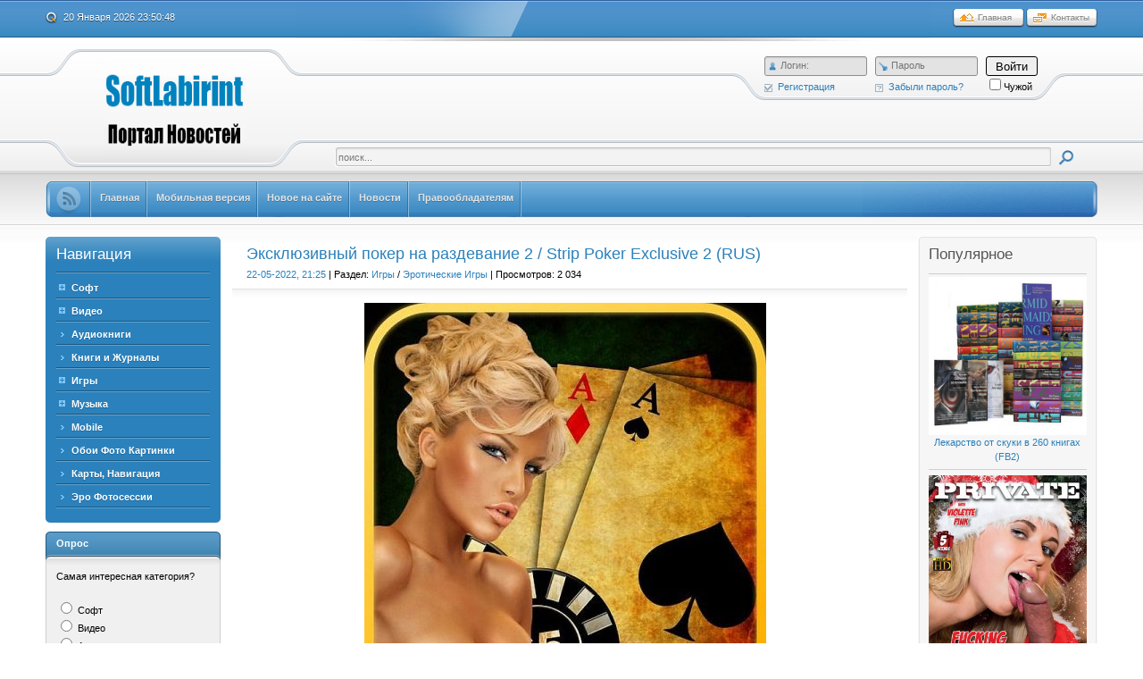

--- FILE ---
content_type: text/html; charset=utf-8
request_url: https://softlabirint.net/games/eroigri/32843-eksklyuzivnyy-poker-na-razdevanie-2-strip-poker-exclusive-2-rus.html
body_size: 21834
content:
<!DOCTYPE html PUBLIC "-//W3C//DTD XHTML 1.0 Transitional//EN" "http://www.w3.org/TR/xhtml1/DTD/xhtml1-transitional.dtd">
<html xmlns="http://www.w3.org/1999/xhtml" xml:lang="ru" lang="ru">
<head>
<meta name="referrer" content="unsafe-url">
<script type="text/javascript" src="/templates/Soft/js/clock.js"></script>
<meta charset="utf-8">
<title>Эксклюзивный покер на раздевание 2 / Strip Poker Exclusive 2 (RUS) &raquo; SoftLabirint.Net - Самые Популярные Новости Интернета</title>
<meta name="description" content="Игра Эксклюзивный покер на раздевание - Сочетание игр покер. В данной игре вы можете вызвать 7 новых девушек в удивительной покер игре. Каждая девушка имеет свои секреты и сюрпризы для игрок">
<meta name="keywords" content="Скачать, покер, Download, Эксклюзивный, раздевание, Design, Emotion, Strip, интерфейса, более, Exclusive, Poker, можете, Видеокарта, Pentium, Процессор, Vista, Hilto, Оперативная, карта, Эксклюзивный покер на раздевание, Strip Poker Exclusive, Erotic, Cards, Sex games, ЭРОТИЧЕСКАЯ ИГРА, Эротический симулятор">
<meta name="generator" content="DataLife Engine (http://dle-news.ru)">
<meta property="og:site_name" content="SoftLabirint.Net - Самые Популярные Новости Интернета">
<meta property="og:type" content="article">
<meta property="og:title" content="Эксклюзивный покер на раздевание 2 / Strip Poker Exclusive 2 (RUS)">
<meta property="og:url" content="https://softlabirint.net/games/eroigri/32843-eksklyuzivnyy-poker-na-razdevanie-2-strip-poker-exclusive-2-rus.html">
<meta name="news_keywords" content="Эксклюзивный покер на раздевание, Strip Poker Exclusive, Erotic, Cards, Эксклюзивный покер, на раздевание, Strip Poker, Exclusive, Sex games, ЭРОТИЧЕСКАЯ ИГРА, Эротический симулятор">
<meta property="og:image" content="https://softlabirint.net/uploads/posts/2019-10/1571505326_02.jpg">
<meta property="og:description" content="Игра Эксклюзивный покер на раздевание - Сочетание игр покер. В данной игре вы можете вызвать 7 новых девушек в удивительной покер игре. Каждая девушка имеет свои секреты и сюрпризы для игрока. Но ничего не бывает бесплатно, так что вам придется выиграть, чтобы увидеть их красу. Во второй части есть">
<link rel="search" type="application/opensearchdescription+xml" href="https://softlabirint.net/index.php?do=opensearch" title="SoftLabirint.Net - Самые Популярные Новости Интернета">
<link rel="canonical" href="https://softlabirint.net/games/eroigri/32843-eksklyuzivnyy-poker-na-razdevanie-2-strip-poker-exclusive-2-rus.html">
<link rel="alternate" type="application/rss+xml" title="SoftLabirint.Net - Самые Популярные Новости Интернета" href="https://softlabirint.net/rss.xml">

<script src="/engine/classes/min/index.php?g=general&amp;v=277ea"></script>
<script src="/engine/classes/min/index.php?f=engine/classes/js/jqueryui.js,engine/classes/js/dle_js.js,engine/classes/highslide/highslide.js&amp;v=277ea" defer></script>
<!--[if gte IE 5.5]>
<![if lt IE 8]>
<style type="text/css">
.dle_tabPane{
  height:30px;
}
</style>
<![endif]>
<![endif]-->
<link rel="shortcut icon" href="/templates/Soft/images/favicon.ico" />
<link media="screen" href="/templates/Soft/style/main.css" type="text/css" rel="stylesheet" />
<script type="text/javascript" src="/templates/Soft/js/libs.js"></script>
<script type="text/javascript" src="/templates/Soft/js/tabcontent.js"></script>
<script type="text/javascript" src="/templates/Soft/js/simpletreemenu.js"></script>
</head>
<body class="pagebg">

<div class="wrapwide topheadwide">
  <div class="wrapper">
      <div class="topbar"><div>
      <span>
        <a class="hihome" href="/"><img src="/templates/Soft/images/spacer.gif" title="Главная" alt="Главная" /></a>
        <a class="hicontact" href="/?do=feedback"><img src="/templates/Soft/images/spacer.gif" title="Контакты" alt="Контакты" /></a>
      </span>
      <b class="headdate" id='datetime_div'><script type="text/javascript" src="/templates/Soft/js/date.js"></script></b>
    </div></div>
    <div class="tophhhhheader">
      <a href="/" title=""><img class="www_nvbg_ru" src="/templates/Soft/images/softlabirint.png" alt="Главная" /></a>
      <div class="item1">
        <div class="loginformbox">
        

<div class="loginform">
  <form method="post" action="">
    <ul class="loginbox">
      <li>
      <div class="lfield">
        <img class="logform_login" src="/templates/Soft/images/spacer.gif" alt="Логин" title="Логин" />
        <div>
            <input placeholder="Логин:" type="text" name="login_name" id="login_name" class="wide">
            
          </div>
      </div>
      <a class="icoreg" href="https://softlabirint.net/index.php?do=register" title="Регистрация"><img src="/templates/Soft/images/spacer.gif" alt="" />Регистрация</a>
      </li>
      <li>
      <div class="lfield">
        <img class="logform_pass" src="/templates/Soft/images/spacer.gif" alt="Пароль" title="Пароль" />
        <div>
            <input placeholder="Пароль" type="password" name="login_password" id="login_password" class="wide">
            
          </div>
      </div>
      <a class="icolostp" href="https://softlabirint.net/index.php?do=lostpassword" title="Забыли пароль?"><img src="/templates/Soft/images/spacer.gif" alt="" />Забыли пароль?</a>
      </li>
      <li class="submit">
        <input name="login" type="hidden" id="login" value="submit" />
          <button class="mfbutton" onclick="submit();" type="submit" title="Войти"><span>Войти</span></button>
        
      <input type="checkbox" name="login_not_save" id="login_not_save" value="1"/><label for="login_not_save">Чужой</label>
        </li>
        
    </ul>
  </form>
</div>

        </div>
      </div>
      <div class="item2">
        <div class="searchbox">
          <form action="/?name=search" name="seatchform" method="post">
            <div class="sinputt">
              <input type="hidden" name="do" value="search" />
              <input type="hidden" name="subaction" value="search" />
              <div><div><div><div>
                <input id="story" class="a_field" name="story" value="поиск..." onblur="if(this.value=='') this.value='поиск...';" onfocus="if(this.value=='поиск...') this.value='';" type="text" />
              </div></div></div></div>
            </div>
            <div class="submit">
              <input class="btn" onmouseover="this.className='btnhover'" onmouseout="this.className='btn'" value="Iiene" type="image" src="/templates/Soft/images/spacer.gif" />
            </div>
          </form>
        </div>
      </div>
    </div>
    <div id="topmenui"><div class="dleft"><div class="dright">
      <!-- TOP MENU -->
      <div id="banners"><a class="firstlnk" href="/rss.xml"><b><img style="margin-top: 5px; " title="Подписаться на ленту новостей портала SoftLabirint.Ru" src="/templates/Soft/images/rss.png"/></b></a></div>
    <META HTTP-EQUIV="Content-Type" CONTENT="text/html; charset=windows-1251"><html>
  <a href="/"><b>Главная</b></a>
  <a href="/index.php?action=mobile"><b>Мобильная версия</b></a>
  <a href="/newposts/"><b>Новое на сайте</b></a>
  <a href="/news"><b>Новости</b></a>
  <a href="/6-abuse.html"><b>Правообладателям</b></a>  
      <!-- END TOP MENU -->
    </div></div></div>
  </div>
</div>
<div class="wrapwide mmasdabody_nvbg">
  <div class="wrapper">
    <div class="container">
      <div class="leftside">
           <div class="blocktype1"><div class="dbtm">
          <div class="dcont">
            <h3 class="flarge">Навигация</h3>
            <ul id="treemenu" class="treeview"><li>
              <div><span><a href="/soft">Софт</a></span></div>
              <ul>
                <li><a href="/soft/system">Система</a></li>
                <li><a href="/soft/drivers">Драйвера</a></li>
                <li><a href="/soft/audio">Аудио</a></li>
                <li><a href="/soft/multimedia">Мультимедиа</a></li>
                <li><a href="/soft/graphic">Графика</a></li>
                <li><a href="/soft/internet">Интернет</a></li>
                <li><a href="/soft/office">Офис</a></li>
                <li><a href="/soft/hack">Хакер</a></li>
                <li><a href="/soft/design">Веб Дизайн</a></li>
              </ul> 
        <li>
          <div><span><a href="/video">Видео</a></span></div>
          <ul><li><a href="/video/films">Фильмы</a></li>
              <li><a href="/video/documental">Документальное</a></li>
              <li><a href="/video/videotech">Видео Уроки</a></li>
              <li><a href="/video/mult">Мультфильмы</a></li>
              <li><a href="/video/serial">Сериалы</a></li>
              <li><a href="/video/ero">Эротика</a></li>
              <li><a href="/video/clip">Концерты и Клипы</a></li>
          </ul>
        </li>
        <li><a href="/audiobook">Аудиокниги</a></li>
        <li><a href="/book">Книги и Журналы</a></li>
        <li>
          <div><span><a href="/games">Игры</a></span></div>
          <ul>
            <li><a href="/games/arcade">Аркада</a></li>
            <li><a href="/games/action">Action</a></li>
            <li><a href="/games/shooter">Шутер</a></li>
            <li><a href="/games/rpg">RPG</a></li>
            <li><a href="/games/strategy">Стратегии</a></li>
            <li><a href="/games/speed">Гонки и Симуляторы</a></li>
            <li><a href="/games/mini">Мини Игры</a></li>
            <li><a href="/games/eroigri">Эротические Игры</a></li>
            <li><a href="/games/flash">Флеш Игры</a></li>
            </ul>
        </li>
        <li>
          <div><span><a href="/music">Музыка</a></span></div>
                <ul>
                  <li><a href="/music/alternative">Альтернатива</a></li>
                  <li><a href="h/music/rock">Рок</a></li>
                  <li><a href="/music/popdance">Pop Dance</a></li>
                  <li><a href="/music/elektro">Электро</a></li>
                  <li><a href="/music/shanson">Шансон</a></li>
                  <li><a href="/music/rap">Рэп Хип-Хоп</a></li>
                  <li><a href="/music/classic">Классика</a></li>
                  <li><a href="/music/instrument">Инструментальная</a></li>
                  <li><a href="/music/jazz">Jazz Blues</a></li>
                  <li><a href="/music/otech">Отечественная</a></li>
                  <li><a href="/music/detskaja">Детская</a></li>
                </ul>
              </li>
        <li><a href="/mobile">Mobile</a></li>
        <li><a href="/oboi">Обои Фото Картинки</a></li>
              <li><a href="/navigationmaps">Карты, Навигация</a></li>
              <li><a href="/photo-sets">Эро Фотосессии</a></li>
            </ul>
<script type="text/javascript">
  ddtreemenu.createTree("treemenu", true)
</script>
          </div>
        </div></div>

    <!-- ОПРОС -->
        <div class="blocktype2"><div class="dbtm">
          <div class="dtop">
            <h3>Опрос</h3>
          </div>
          <div class="dcont">
      <script>
<!--
function doVote( event ){

	
	var vote_check = $('#dle-vote input:radio[name=vote_check]:checked').val();
	
	if (typeof vote_check == "undefined" &&  event == "vote") {
		return false;
	}
	
	ShowLoading('');

	$.get(dle_root + "engine/ajax/controller.php?mod=vote", { vote_id: "3", vote_action: event, vote_check: vote_check, vote_skin: dle_skin, user_hash: dle_login_hash }, function(data){

		HideLoading('');

		$("#vote-layer").fadeOut(500, function() {
			$(this).html(data);
			$(this).fadeIn(500);
		});

	});
}
//-->
</script><div id='vote-layer'>		<p>Самая интересная категория?</p>
		<form method="post" name="vote" action=''>
		<div id="dle-vote"><div class="vote"><input id="vote_check0" name="vote_check" type="radio" value="0" /><label for="vote_check0"> Софт</label></div><div class="vote"><input id="vote_check1" name="vote_check" type="radio" value="1" /><label for="vote_check1"> Видео</label></div><div class="vote"><input id="vote_check2" name="vote_check" type="radio" value="2" /><label for="vote_check2"> Аудиокниги</label></div><div class="vote"><input id="vote_check3" name="vote_check" type="radio" value="3" /><label for="vote_check3"> Книги и Журналы</label></div><div class="vote"><input id="vote_check4" name="vote_check" type="radio" value="4" /><label for="vote_check4"> Игры</label></div><div class="vote"><input id="vote_check5" name="vote_check" type="radio" value="5" /><label for="vote_check5"> Музыка</label></div><div class="vote"><input id="vote_check6" name="vote_check" type="radio" value="6" /><label for="vote_check6"> Mobile</label></div><div class="vote"><input id="vote_check7" name="vote_check" type="radio" value="7" /><label for="vote_check7"> Обои Фото Картинки</label></div><div class="vote"><input id="vote_check8" name="vote_check" type="radio" value="8" /><label for="vote_check8"> Карты, Навигация</label></div><div class="vote"><input id="vote_check9" name="vote_check" type="radio" value="9" /><label for="vote_check9"> Эро Фотосессии</label></div></div>
		<br />
		
		
		<div align="center">
		<input name="vote_action" value="vote" type="hidden">
		<input name="vote_id" id="vote_id" value="1" type="hidden">
		<input tooltip="Голосовать" class="votebtn" onmouseover="this.className='votebtnhover'" onmouseout="this.className='votebtn'" onclick="doVote('vote'); return false;" alt="Голосовать" src="/templates/Soft/images/spacer.gif" type="image">
		<input name="vote_action" value="results" type="hidden">
		<input name="vote_id" value="1" type="hidden">
		<input tooltip="Результаты" class="resultbtn" onmouseover="this.className='resultbtnhover'" onmouseout="this.className='resultbtn'" onclick="doVote('results'); return false;" alt="Результаты" src="/templates/Soft/images/spacer.gif" type="image">
		<br /><br /><a href="" onclick="ShowAllVotes(); return false;">Показать все опросы</a>
		</div>
		</form>
		</div>
          </div>
        </div></div>
        <!-- ОПРОС END -->

        <!-- АРХИВ -->
        <div class="blocktype3"><div class="dbtm">
          <div class="dtop">
            <h3>Архив</h3>
          </div>
          <div class="dcont">
            <a class="archives" href="https://softlabirint.net/2026/01/"><b>Январь 2026 (154)</b></a><br /><a class="archives" href="https://softlabirint.net/2025/12/"><b>Декабрь 2025 (274)</b></a><br /><a class="archives" href="https://softlabirint.net/2025/11/"><b>Ноябрь 2025 (319)</b></a><br /><a class="archives" href="https://softlabirint.net/2025/10/"><b>Октябрь 2025 (297)</b></a><br /><a class="archives" href="https://softlabirint.net/2025/09/"><b>Сентябрь 2025 (237)</b></a><br /><a class="archives" href="https://softlabirint.net/2025/08/"><b>Август 2025 (233)</b></a><br /><div id="dle_news_archive" style="display:none;"><a class="archives" href="https://softlabirint.net/2025/07/"><b>Июль 2025 (199)</b></a><br /><a class="archives" href="https://softlabirint.net/2025/06/"><b>Июнь 2025 (188)</b></a><br /><a class="archives" href="https://softlabirint.net/2025/05/"><b>Май 2025 (222)</b></a><br /><a class="archives" href="https://softlabirint.net/2025/04/"><b>Апрель 2025 (219)</b></a><br /><a class="archives" href="https://softlabirint.net/2025/03/"><b>Март 2025 (264)</b></a><br /><a class="archives" href="https://softlabirint.net/2025/02/"><b>Февраль 2025 (257)</b></a><br /><a class="archives" href="https://softlabirint.net/2025/01/"><b>Январь 2025 (277)</b></a><br /><a class="archives" href="https://softlabirint.net/2024/12/"><b>Декабрь 2024 (246)</b></a><br /><a class="archives" href="https://softlabirint.net/2024/11/"><b>Ноябрь 2024 (277)</b></a><br /><a class="archives" href="https://softlabirint.net/2024/10/"><b>Октябрь 2024 (268)</b></a><br /><a class="archives" href="https://softlabirint.net/2024/09/"><b>Сентябрь 2024 (247)</b></a><br /><a class="archives" href="https://softlabirint.net/2024/08/"><b>Август 2024 (224)</b></a><br /><a class="archives" href="https://softlabirint.net/2024/07/"><b>Июль 2024 (161)</b></a><br /><a class="archives" href="https://softlabirint.net/2024/06/"><b>Июнь 2024 (236)</b></a><br /><a class="archives" href="https://softlabirint.net/2024/05/"><b>Май 2024 (227)</b></a><br /><a class="archives" href="https://softlabirint.net/2024/04/"><b>Апрель 2024 (203)</b></a><br /><a class="archives" href="https://softlabirint.net/2024/03/"><b>Март 2024 (203)</b></a><br /><a class="archives" href="https://softlabirint.net/2024/02/"><b>Февраль 2024 (193)</b></a><br /><a class="archives" href="https://softlabirint.net/2024/01/"><b>Январь 2024 (224)</b></a><br /><a class="archives" href="https://softlabirint.net/2023/12/"><b>Декабрь 2023 (179)</b></a><br /><a class="archives" href="https://softlabirint.net/2023/11/"><b>Ноябрь 2023 (165)</b></a><br /><a class="archives" href="https://softlabirint.net/2023/10/"><b>Октябрь 2023 (166)</b></a><br /><a class="archives" href="https://softlabirint.net/2023/09/"><b>Сентябрь 2023 (157)</b></a><br /><a class="archives" href="https://softlabirint.net/2023/08/"><b>Август 2023 (130)</b></a><br /><a class="archives" href="https://softlabirint.net/2023/07/"><b>Июль 2023 (129)</b></a><br /><a class="archives" href="https://softlabirint.net/2023/06/"><b>Июнь 2023 (147)</b></a><br /><a class="archives" href="https://softlabirint.net/2023/05/"><b>Май 2023 (156)</b></a><br /><a class="archives" href="https://softlabirint.net/2023/04/"><b>Апрель 2023 (174)</b></a><br /><a class="archives" href="https://softlabirint.net/2023/03/"><b>Март 2023 (187)</b></a><br /><a class="archives" href="https://softlabirint.net/2023/02/"><b>Февраль 2023 (168)</b></a><br /><a class="archives" href="https://softlabirint.net/2023/01/"><b>Январь 2023 (143)</b></a><br /><a class="archives" href="https://softlabirint.net/2022/12/"><b>Декабрь 2022 (156)</b></a><br /><a class="archives" href="https://softlabirint.net/2022/11/"><b>Ноябрь 2022 (153)</b></a><br /><a class="archives" href="https://softlabirint.net/2022/10/"><b>Октябрь 2022 (137)</b></a><br /><a class="archives" href="https://softlabirint.net/2022/09/"><b>Сентябрь 2022 (142)</b></a><br /><a class="archives" href="https://softlabirint.net/2022/08/"><b>Август 2022 (144)</b></a><br /><a class="archives" href="https://softlabirint.net/2022/07/"><b>Июль 2022 (146)</b></a><br /><a class="archives" href="https://softlabirint.net/2022/06/"><b>Июнь 2022 (135)</b></a><br /><a class="archives" href="https://softlabirint.net/2022/05/"><b>Май 2022 (121)</b></a><br /><a class="archives" href="https://softlabirint.net/2022/04/"><b>Апрель 2022 (123)</b></a><br /><a class="archives" href="https://softlabirint.net/2022/03/"><b>Март 2022 (134)</b></a><br /><a class="archives" href="https://softlabirint.net/2022/02/"><b>Февраль 2022 (116)</b></a><br /><a class="archives" href="https://softlabirint.net/2022/01/"><b>Январь 2022 (142)</b></a><br /><a class="archives" href="https://softlabirint.net/2021/12/"><b>Декабрь 2021 (172)</b></a><br /><a class="archives" href="https://softlabirint.net/2021/11/"><b>Ноябрь 2021 (135)</b></a><br /><a class="archives" href="https://softlabirint.net/2021/10/"><b>Октябрь 2021 (146)</b></a><br /><a class="archives" href="https://softlabirint.net/2021/09/"><b>Сентябрь 2021 (149)</b></a><br /><a class="archives" href="https://softlabirint.net/2021/08/"><b>Август 2021 (147)</b></a><br /><a class="archives" href="https://softlabirint.net/2021/07/"><b>Июль 2021 (115)</b></a><br /><a class="archives" href="https://softlabirint.net/2021/06/"><b>Июнь 2021 (131)</b></a><br /><a class="archives" href="https://softlabirint.net/2021/05/"><b>Май 2021 (137)</b></a><br /><a class="archives" href="https://softlabirint.net/2021/04/"><b>Апрель 2021 (108)</b></a><br /><a class="archives" href="https://softlabirint.net/2021/03/"><b>Март 2021 (161)</b></a><br /><a class="archives" href="https://softlabirint.net/2021/02/"><b>Февраль 2021 (142)</b></a><br /><a class="archives" href="https://softlabirint.net/2021/01/"><b>Январь 2021 (128)</b></a><br /><a class="archives" href="https://softlabirint.net/2020/12/"><b>Декабрь 2020 (122)</b></a><br /><a class="archives" href="https://softlabirint.net/2020/11/"><b>Ноябрь 2020 (115)</b></a><br /><a class="archives" href="https://softlabirint.net/2020/10/"><b>Октябрь 2020 (149)</b></a><br /><a class="archives" href="https://softlabirint.net/2020/09/"><b>Сентябрь 2020 (143)</b></a><br /><a class="archives" href="https://softlabirint.net/2020/08/"><b>Август 2020 (139)</b></a><br /><a class="archives" href="https://softlabirint.net/2020/07/"><b>Июль 2020 (114)</b></a><br /><a class="archives" href="https://softlabirint.net/2020/06/"><b>Июнь 2020 (146)</b></a><br /><a class="archives" href="https://softlabirint.net/2020/05/"><b>Май 2020 (131)</b></a><br /><a class="archives" href="https://softlabirint.net/2020/04/"><b>Апрель 2020 (114)</b></a><br /><a class="archives" href="https://softlabirint.net/2020/03/"><b>Март 2020 (124)</b></a><br /><a class="archives" href="https://softlabirint.net/2020/02/"><b>Февраль 2020 (130)</b></a><br /><a class="archives" href="https://softlabirint.net/2020/01/"><b>Январь 2020 (125)</b></a><br /><a class="archives" href="https://softlabirint.net/2019/12/"><b>Декабрь 2019 (113)</b></a><br /><a class="archives" href="https://softlabirint.net/2019/11/"><b>Ноябрь 2019 (112)</b></a><br /><a class="archives" href="https://softlabirint.net/2019/10/"><b>Октябрь 2019 (126)</b></a><br /><a class="archives" href="https://softlabirint.net/2019/09/"><b>Сентябрь 2019 (126)</b></a><br /><a class="archives" href="https://softlabirint.net/2019/08/"><b>Август 2019 (137)</b></a><br /><a class="archives" href="https://softlabirint.net/2019/07/"><b>Июль 2019 (140)</b></a><br /><a class="archives" href="https://softlabirint.net/2019/06/"><b>Июнь 2019 (112)</b></a><br /><a class="archives" href="https://softlabirint.net/2019/05/"><b>Май 2019 (121)</b></a><br /><a class="archives" href="https://softlabirint.net/2019/04/"><b>Апрель 2019 (107)</b></a><br /><a class="archives" href="https://softlabirint.net/2019/03/"><b>Март 2019 (144)</b></a><br /><a class="archives" href="https://softlabirint.net/2019/02/"><b>Февраль 2019 (143)</b></a><br /><a class="archives" href="https://softlabirint.net/2019/01/"><b>Январь 2019 (132)</b></a><br /><a class="archives" href="https://softlabirint.net/2018/12/"><b>Декабрь 2018 (127)</b></a><br /><a class="archives" href="https://softlabirint.net/2018/11/"><b>Ноябрь 2018 (145)</b></a><br /><a class="archives" href="https://softlabirint.net/2018/10/"><b>Октябрь 2018 (145)</b></a><br /><a class="archives" href="https://softlabirint.net/2018/09/"><b>Сентябрь 2018 (114)</b></a><br /><a class="archives" href="https://softlabirint.net/2018/08/"><b>Август 2018 (96)</b></a><br /><a class="archives" href="https://softlabirint.net/2018/07/"><b>Июль 2018 (108)</b></a><br /><a class="archives" href="https://softlabirint.net/2018/06/"><b>Июнь 2018 (128)</b></a><br /><a class="archives" href="https://softlabirint.net/2018/05/"><b>Май 2018 (115)</b></a><br /><a class="archives" href="https://softlabirint.net/2018/04/"><b>Апрель 2018 (125)</b></a><br /><a class="archives" href="https://softlabirint.net/2018/03/"><b>Март 2018 (131)</b></a><br /><a class="archives" href="https://softlabirint.net/2018/02/"><b>Февраль 2018 (125)</b></a><br /><a class="archives" href="https://softlabirint.net/2018/01/"><b>Январь 2018 (132)</b></a><br /><a class="archives" href="https://softlabirint.net/2017/12/"><b>Декабрь 2017 (136)</b></a><br /><a class="archives" href="https://softlabirint.net/2017/11/"><b>Ноябрь 2017 (115)</b></a><br /><a class="archives" href="https://softlabirint.net/2017/10/"><b>Октябрь 2017 (127)</b></a><br /><a class="archives" href="https://softlabirint.net/2017/09/"><b>Сентябрь 2017 (122)</b></a><br /><a class="archives" href="https://softlabirint.net/2017/08/"><b>Август 2017 (101)</b></a><br /><a class="archives" href="https://softlabirint.net/2017/07/"><b>Июль 2017 (103)</b></a><br /><a class="archives" href="https://softlabirint.net/2017/06/"><b>Июнь 2017 (93)</b></a><br /><a class="archives" href="https://softlabirint.net/2017/05/"><b>Май 2017 (78)</b></a><br /><a class="archives" href="https://softlabirint.net/2017/04/"><b>Апрель 2017 (95)</b></a><br /><a class="archives" href="https://softlabirint.net/2017/03/"><b>Март 2017 (107)</b></a><br /><a class="archives" href="https://softlabirint.net/2017/02/"><b>Февраль 2017 (81)</b></a><br /><a class="archives" href="https://softlabirint.net/2017/01/"><b>Январь 2017 (102)</b></a><br /><a class="archives" href="https://softlabirint.net/2016/12/"><b>Декабрь 2016 (98)</b></a><br /><a class="archives" href="https://softlabirint.net/2016/11/"><b>Ноябрь 2016 (105)</b></a><br /><a class="archives" href="https://softlabirint.net/2016/10/"><b>Октябрь 2016 (114)</b></a><br /><a class="archives" href="https://softlabirint.net/2016/09/"><b>Сентябрь 2016 (116)</b></a><br /><a class="archives" href="https://softlabirint.net/2016/08/"><b>Август 2016 (87)</b></a><br /><a class="archives" href="https://softlabirint.net/2016/07/"><b>Июль 2016 (108)</b></a><br /><a class="archives" href="https://softlabirint.net/2016/06/"><b>Июнь 2016 (97)</b></a><br /><a class="archives" href="https://softlabirint.net/2016/05/"><b>Май 2016 (104)</b></a><br /><a class="archives" href="https://softlabirint.net/2016/04/"><b>Апрель 2016 (121)</b></a><br /><a class="archives" href="https://softlabirint.net/2016/03/"><b>Март 2016 (127)</b></a><br /><a class="archives" href="https://softlabirint.net/2016/02/"><b>Февраль 2016 (98)</b></a><br /><a class="archives" href="https://softlabirint.net/2016/01/"><b>Январь 2016 (121)</b></a><br /><a class="archives" href="https://softlabirint.net/2015/12/"><b>Декабрь 2015 (117)</b></a><br /><a class="archives" href="https://softlabirint.net/2015/11/"><b>Ноябрь 2015 (108)</b></a><br /><a class="archives" href="https://softlabirint.net/2015/10/"><b>Октябрь 2015 (117)</b></a><br /><a class="archives" href="https://softlabirint.net/2015/09/"><b>Сентябрь 2015 (70)</b></a><br /><a class="archives" href="https://softlabirint.net/2015/08/"><b>Август 2015 (64)</b></a><br /><a class="archives" href="https://softlabirint.net/2015/07/"><b>Июль 2015 (62)</b></a><br /><a class="archives" href="https://softlabirint.net/2015/06/"><b>Июнь 2015 (61)</b></a><br /><a class="archives" href="https://softlabirint.net/2015/05/"><b>Май 2015 (74)</b></a><br /><a class="archives" href="https://softlabirint.net/2015/04/"><b>Апрель 2015 (78)</b></a><br /><a class="archives" href="https://softlabirint.net/2015/03/"><b>Март 2015 (78)</b></a><br /><a class="archives" href="https://softlabirint.net/2015/02/"><b>Февраль 2015 (95)</b></a><br /><a class="archives" href="https://softlabirint.net/2015/01/"><b>Январь 2015 (73)</b></a><br /><a class="archives" href="https://softlabirint.net/2014/12/"><b>Декабрь 2014 (1)</b></a><br /><a class="archives" href="https://softlabirint.net/2014/01/"><b>Январь 2014 (1)</b></a><br /><a class="archives" href="https://softlabirint.net/2013/12/"><b>Декабрь 2013 (1)</b></a><br /><a class="archives" href="https://softlabirint.net/2013/08/"><b>Август 2013 (2)</b></a><br /><a class="archives" href="https://softlabirint.net/2013/02/"><b>Февраль 2013 (1)</b></a><br /><a class="archives" href="https://softlabirint.net/2013/01/"><b>Январь 2013 (1)</b></a><br /><a class="archives" href="https://softlabirint.net/2012/12/"><b>Декабрь 2012 (1)</b></a><br /><a class="archives" href="https://softlabirint.net/2012/11/"><b>Ноябрь 2012 (1)</b></a><br /><a class="archives" href="https://softlabirint.net/2012/06/"><b>Июнь 2012 (1)</b></a><br /><a class="archives" href="https://softlabirint.net/2012/05/"><b>Май 2012 (1)</b></a><br /><a class="archives" href="https://softlabirint.net/2012/02/"><b>Февраль 2012 (1)</b></a><br /><a class="archives" href="https://softlabirint.net/2011/12/"><b>Декабрь 2011 (1)</b></a><br /><a class="archives" href="https://softlabirint.net/2011/09/"><b>Сентябрь 2011 (1)</b></a><br /></div><div id="dle_news_archive_link" ><br /><a class="archives" onclick="$('#dle_news_archive').toggle('blind',{},700); return false;" href="#">Показать / скрыть весь архив</a></div>
      </div>
        </div></div>
        <!-- АРХИВ END -->

<!-- РАССЫЛКА ПОЧТЫ -->
<div class="blocktype2"><div class="dbtm">
<div class="dtop">
<h3>Получайте наши Новости: </h3>
</div>
<div class="dcont">
<div align="center"><img src="/templates/Soft/images/emailpk.png"></div>
<form style="border:0px solid #ccc;padding:3px;text-align:center;" action="https://feedburner.google.com/fb/a/mailverify" method="post" target="popupwindow" onsubmit="window.open('https://feedburner.google.com/fb/a/mailverify?uri=SoftLabirint', 'popupwindow', 'scrollbars=yes,width=550,height=520');return true"><p>Введите Ваш EMAIL:</p><p><input type="text" style="width:140px" name="email"/></p><input type="hidden" value="SoftLabirint" name="uri"/><input type="hidden" name="loc" value="ru_RU"/><input type="submit" value="Подписаться" /></form>
</div>
</div>
</div>
<!--РАССЫЛКА ПОЧТЫ -->

<!-- ВАША РЕКЛАМА -->
<div class="blocktype2"><div class="dbtm">
<div class="dtop">
<h3>Интересное </h3>
</div>
<div class="dcont">
  <div align="center"><a href='https://trbt.cc/turbo?ps=34458' target="_blank"><img src='https://softlabirint.net/uploads/posts/2021-01/1610673067_turbo170x340.gif' alt='Upgrade to Turbo'/></a></div>   
</div>
</div>
</div>
<!--ВАША РЕКЛАМА -->
              
<!-- ВАША РЕКЛАМА -->
<div class="blocktype2"><div class="dbtm">
<div class="dtop">
<h3>Это интересно </h3>
</div>
<div class="dcont">
  <div align="center"><a href='https://htfl.net/turbo?ps=34459' target="_blank"><img src='https://softlabirint.net/uploads/posts/2021-05/1621552720_promo-hit170x340.gif' alt='Upgrade to Turbo'/></a></div>  
</div>
</div>
</div>
<!--ВАША РЕКЛАМА -->
                           
<!-- ВАША РЕКЛАМА -->
<div class="blocktype2"><div class="dbtm">
<div class="dtop">
<h3>Новое - Книги и Журналы</h3>
</div>
<div class="dcont">
<a href="https://softlabirint.net/book/31291-linux-glazami-hakera-5-e-izd-me-flenov-pdf.html" title="Смотреть новость Linux глазами хакера. 5-е изд. / М.Е. Фленов (PDF)">
<img style="max-width:100%;" src="/uploads/posts/2019-03/thumbs/1552935156_01.jpg" alt="Обложка Linux глазами хакера. 5-е изд. / М.Е. Фленов (PDF)" /><br>  
    <center>Linux глазами хакера. 5-е изд. / М.Е. Фленов (PDF)</center></a>
<hr><a href="https://softlabirint.net/book/41004-velikie-syschiki-v-104-knigah-fb2.html" title="Смотреть новость Великие сыщики в 104 книгах (FB2)">
<img style="max-width:100%;" src="/uploads/posts/2026-01/thumbs/1768758405_01.jpg" alt="Обложка Великие сыщики в 104 книгах (FB2)" /><br>  
    <center>Великие сыщики в 104 книгах (FB2)</center></a>
<hr><a href="https://softlabirint.net/soft/multimedia/34600-samouchitel-amerikanskogo-anglijskogo-jazyka-english-platinum-deluxe-iso.html" title="Смотреть новость Самоучитель американского английского языка. English Platinum DeLuxe (ISO)">
<img style="max-width:100%;" src="/uploads/posts/2020-07/1595232069_01.jpg" alt="Обложка Самоучитель американского английского языка. English Platinum DeLuxe (ISO)" /><br>  
    <center>Самоучитель американского английского языка. English Platinum DeLuxe (ISO)</center></a>
<hr><a href="https://softlabirint.net/soft/multimedia/14148-samouchitel-angliyskogo-yazyka-oxford-platinum-deluxe-iso.html" title="Смотреть новость Самоучитель английского языка. Oxford Platinum DeLuxe (ISO)">
<img style="max-width:100%;" src="/uploads/posts/2013-11/1385296205_001.jpg" alt="Обложка Самоучитель английского языка. Oxford Platinum DeLuxe (ISO)" /><br>  
    <center>Самоучитель английского языка. Oxford Platinum DeLuxe (ISO)</center></a>
<hr><a href="https://softlabirint.net/book/41003-prosto-o-slozhnom-nit-v-96-knigah-1cd-2004-2025-pdf-djvu.html" title="Смотреть новость Просто о сложном (НиТ) в 96 книгах + 1CD (2004-2025) PDF, DjVu">
<img style="max-width:100%;" src="/uploads/posts/2026-01/thumbs/1768724796_01.jpg" alt="Обложка Просто о сложном (НиТ) в 96 книгах + 1CD (2004-2025) PDF, DjVu" /><br>  
    <center>Просто о сложном (НиТ) в 96 книгах + 1CD (2004-2025) PDF, DjVu</center></a>
<hr>
</div>
</div>
</div>
<!--ВАША РЕКЛАМА --> 
 
<!-- ВАША РЕКЛАМА -->
<div class="blocktype2"><div class="dbtm">
<div class="dtop">
<h3>Новое - Эро Фотосессии</h3>
</div>
<div class="dcont">
<a href="https://softlabirint.net/oboi/35245-chip-i-dejl-porno-mult-foto-2817-shtuk-jpg.html" title="Смотреть новость Чип и Дейл - Порно Мульт Фото (2817 штук) JPG">
<img style="max-width:100%;" src="/uploads/posts/2020-11/thumbs/1605284150_02.jpg" alt="Обложка Чип и Дейл - Порно Мульт Фото (2817 штук) JPG" /><br>  
    <center>Чип и Дейл - Порно Мульт Фото (2817 штук) JPG</center></a>
<hr><a href="https://softlabirint.net/oboi/33380-rozhdestvo-v-ofise-414-foto-photo-xxx.html" title="Смотреть новость Рождество в Офисе / Christmas in the Office (414 фото) Photo XXX">
<img style="max-width:100%;" src="/uploads/posts/2020-01/thumbs/1578135787_03.jpg" alt="Обложка Рождество в Офисе / Christmas in the Office (414 фото) Photo XXX" /><br>  
    <center>Рождество в Офисе / Christmas in the Office (414 фото) Photo XXX</center></a>
<hr><a href="https://softlabirint.net/oboi/27606-talia-talias-collectors-cut-28-photo-xxx.html" title="Смотреть новость Talia - Talia&#039;s Collectors Cut 28 - Photo XXX">
<img style="max-width:100%;" src="/uploads/posts/2017-11/thumbs/1511889756_01.jpg" alt="Обложка Talia - Talia&#039;s Collectors Cut 28 - Photo XXX" /><br>  
    <center>Talia - Talia&#039;s Collectors Cut 28 - Photo XXX</center></a>
<hr><a href="https://softlabirint.net/oboi/29093-kiki-the-red-book-photo-xxx.html" title="Смотреть новость Kiki - The Red Book - Photo XXX">
<img style="max-width:100%;" src="/uploads/posts/2018-06/thumbs/1528458239_01.jpg" alt="Обложка Kiki - The Red Book - Photo XXX" /><br>  
    <center>Kiki - The Red Book - Photo XXX</center></a>
<hr><a href="https://softlabirint.net/book/40998-podshivka-zhurnala-hustler-1-12-january-december-2025-pdf-arhiv-2025.html" title="Смотреть новость Подшивка журнала - Hustler № 1-12 (January - December 2025) PDF. Архив 2025">
<img style="max-width:100%;" src="/uploads/posts/2026-01/1768308370_03.jpg" alt="Обложка Подшивка журнала - Hustler № 1-12 (January - December 2025) PDF. Архив 2025" /><br>  
    <center>Подшивка журнала - Hustler № 1-12 (January - December 2025) PDF. Архив 2025</center></a>
<hr>
</div>
</div>
</div>
<!--ВАША РЕКЛАМА -->             

<!-- ВАША РЕКЛАМА -->
<div class="blocktype2"><div class="dbtm">
<div class="dtop">
<h3>Это интересно </h3>
</div>
<div class="dcont">
  <div align="center"><a href='https://trbt.cc/turbo?ps=34458' target="_blank"><img src='https://softlabirint.net/uploads/posts/2021-01/1610673067_turbo170x340.gif' alt='Upgrade to Turbo'/></a></div>
</div>
</div>
</div>
<!--ВАША РЕКЛАМА -->

<!-- ВАША РЕКЛАМА -->
<div class="blocktype2"><div class="dbtm">
<div class="dtop">
<h3>Счетчик </h3>
</div>
<div class="dcont">
  <div align="center"><a href="https://info.flagcounter.com/xt8P" target="_blank"><img src="https://s01.flagcounter.com/count2/xt8P/bg_FFFFFF/txt_000000/border_CCCCCC/columns_2/maxflags_60/viewers_SoftLabirint.Net/labels_0/pageviews_1/flags_0/percent_0/" alt="Flag Counter" border="0"></a></div>
</div>
</div>
</div>
<!--ВАША РЕКЛАМА -->

<!-- ВАША РЕКЛАМА -->
<div class="blocktype2"><div class="dbtm">
<div class="dtop">
<h3>Это интересно </h3>
</div>
<div class="dcont">
  Ваша реклама!
</div>
</div>
</div>
<!--ВАША РЕКЛАМА -->
      </div>
      <div class="centerside">
        <div class="centersideinn">
          <div class="container">
            <div class="rightside">
        <!-- ПОПУЛЯРНОЕ -->
              <div class="blocktype1"><div class="dbtm"><div class="dtop">
                <div class="dcont">
                  <h3 class="flarge">Популярное</h3>
                  <a href="https://softlabirint.net/book/27955-lekarstvo-ot-skuki-v-260-knigah-fb2.html" title="Смотреть новость Лекарство от скуки в 260 книгах (FB2)">
<img style="max-width:100%;" src="/uploads/posts/2018-01/thumbs/1515527859_01.jpg" alt="Обложка Лекарство от скуки в 260 книгах (FB2)" /><br>  
    <center>Лекарство от скуки в 260 книгах (FB2)</center></a>
<hr><a href="https://softlabirint.net/video/ero/24940-razvratnoe-rozhdestvo-fucking-christmas-time-dvdrip.html" title="Смотреть новость Развратное рождество / Fucking Christmas Time (DVDRip)">
<img style="max-width:100%;" src="/uploads/posts/2016-11/thumbs/1478711427_01.jpg" alt="Обложка Развратное рождество / Fucking Christmas Time (DVDRip)" /><br>  
    <center>Развратное рождество / Fucking Christmas Time (DVDRip)</center></a>
<hr><a href="https://softlabirint.net/music/23138-samye-luchshie-medlennye-pesni-the-best-slow-songs-vol2-mp3.html" title="Смотреть новость Самые лучшие медленные песни - 2 / The best slow songs - 2 (Mp3)">
<img style="max-width:100%;" src="/uploads/posts/2022-07/thumbs/1656847630_05.jpg" alt="Обложка Самые лучшие медленные песни - 2 / The best slow songs - 2 (Mp3)" /><br>  
    <center>Самые лучшие медленные песни - 2 / The best slow songs - 2 (Mp3)</center></a>
<hr><a href="https://softlabirint.net/music/26-100-luchshih-russkih-romansov-mp3.html" title="Смотреть новость 100 лучших русских романсов (Mp3)">
<img style="max-width:100%;" src="/uploads/posts/2011-09/thumbs/1316859660_01.jpg" alt="Обложка 100 лучших русских романсов (Mp3)" /><br>  
    <center>100 лучших русских романсов (Mp3)</center></a>
<hr><a href="https://softlabirint.net/music/23059-samye-luchshie-medlennye-pesni-the-best-slow-songs-mp3.html" title="Смотреть новость Самые лучшие медленные песни / The best slow songs (Mp3)">
<img style="max-width:100%;" src="/uploads/posts/2022-07/thumbs/1656771708_02.jpg" alt="Обложка Самые лучшие медленные песни / The best slow songs (Mp3)" /><br>  
    <center>Самые лучшие медленные песни / The best slow songs (Mp3)</center></a>
<hr><a href="https://softlabirint.net/book/26468-domashniy-master-v-29-knigah-pdf.html" title="Смотреть новость Домашний мастер в 29 книгах (PDF)">
<img style="max-width:100%;" src="/uploads/posts/2017-06/thumbs/1498401818_01.jpg" alt="Обложка Домашний мастер в 29 книгах (PDF)" /><br>  
    <center>Домашний мастер в 29 книгах (PDF)</center></a>
<hr><a href="https://softlabirint.net/video/videotech/31101-angliyskiy-yazyk-prodvinutyy-uroven-kurs-16-urokov-videokurs.html" title="Смотреть новость Английский язык - продвинутый уровень, курс 16 уроков (Видеокурс)">
<img style="max-width:100%;" src="/uploads/posts/2019-02/thumbs/1550824809_01.jpg" alt="Обложка Английский язык - продвинутый уровень, курс 16 уроков (Видеокурс)" /><br>  
    <center>Английский язык - продвинутый уровень, курс 16 уроков (Видеокурс)</center></a>
<hr><a href="https://softlabirint.net/music/31811-100-samyh-krasivyh-pesen-mp3.html" title="Смотреть новость 100 Самых Красивых Песен (Mp3)">
<img style="max-width:100%;" src="/uploads/posts/2019-06/thumbs/1559397252_01.jpg" alt="Обложка 100 Самых Красивых Песен (Mp3)" /><br>  
    <center>100 Самых Красивых Песен (Mp3)</center></a>
<hr><a href="https://softlabirint.net/music/32242-zveri-kollekciya-luchshih-pesen-2019-mp3.html" title="Смотреть новость Звери - Коллекция лучших песен (2019) Mp3">
<img style="max-width:100%;" src="/uploads/posts/2019-08/thumbs/1564675522_01.jpg" alt="Обложка Звери - Коллекция лучших песен (2019) Mp3" /><br>  
    <center>Звери - Коллекция лучших песен (2019) Mp3</center></a>
<hr><a href="https://softlabirint.net/music/32738-100-romantic-ballads-mp3.html" title="Смотреть новость 100 Romantic Ballads (Mp3)">
<img style="max-width:100%;" src="/uploads/posts/2023-01/thumbs/1672899115_03.jpg" alt="Обложка 100 Romantic Ballads (Mp3)" /><br>  
    <center>100 Romantic Ballads (Mp3)</center></a>
<hr>
                </div>
              </div></div></div>
              <!--END ПОПУЛЯРНОЕ -->

<!-- У нас нашли --> <!--
              <div class="blocktype1"><div class="dbtm"><div class="dtop">
                <div class="dcont">
                  <h3 class="flarge">У нас нашли</h3></div>
                <div class="dcont3">
                <div id="menu-cont">
                  {referer}
                </div></div>
              </div></div></div> -->

              <!--У нас нашли -->
              
               <!-- ВАША РЕКЛАМА -->
        <div class="blocktype1"><div class="dbtm">
          <div class="dtop"><div class="dcont">
            <h3 class="flarge">Интересное</h3>
          </div>
          <div class="dcont">
            <div align="center"><a href='https://trbt.cc/turbo?ps=34458' target="_blank"><img src='https://softlabirint.net/uploads/posts/2021-01/1610673067_turbo170x340.gif' alt='Upgrade to Turbo'/></a></div>  
       </div>
        </div></div></div>
        <!--  ВАША РЕКЛАМА END -->

              <!-- ТЭГИ -->
              <div class="blocktype2"><div class="dbtm"><div class="dtop">
                <div class="dcont">
                  <h3 class="flarge">Облако тегов</h3>
                  <div id="cumuluscontent">
                   <span class="clouds_medium"><a href="https://softlabirint.net/tags/All%20Sex/" title="Найдено публикаций: 1109">All Sex</a></span> <span class="clouds_small"><a href="https://softlabirint.net/tags/Anal/" title="Найдено публикаций: 724">Anal</a></span> <span class="clouds_small"><a href="https://softlabirint.net/tags/Dance/" title="Найдено публикаций: 831">Dance</a></span> <span class="clouds_xsmall"><a href="https://softlabirint.net/tags/disco/" title="Найдено публикаций: 408">disco</a></span> <span class="clouds_small"><a href="https://softlabirint.net/tags/Download/" title="Найдено публикаций: 933">Download</a></span> <span class="clouds_xsmall"><a href="https://softlabirint.net/tags/e-book/" title="Найдено публикаций: 342">e-book</a></span> <span class="clouds_xsmall"><a href="https://softlabirint.net/tags/ebook/" title="Найдено публикаций: 337">ebook</a></span> <span class="clouds_xsmall"><a href="https://softlabirint.net/tags/Feature/" title="Найдено публикаций: 528">Feature</a></span> <span class="clouds_xsmall"><a href="https://softlabirint.net/tags/Instrumental/" title="Найдено публикаций: 554">Instrumental</a></span> <span class="clouds_xsmall"><a href="https://softlabirint.net/tags/Jazz/" title="Найдено публикаций: 366">Jazz</a></span> <span class="clouds_medium"><a href="https://softlabirint.net/tags/MP3/" title="Найдено публикаций: 1030">MP3</a></span> <span class="clouds_xsmall"><a href="https://softlabirint.net/tags/Oral/" title="Найдено публикаций: 587">Oral</a></span> <span class="clouds_medium"><a href="https://softlabirint.net/tags/Pop/" title="Найдено публикаций: 1284">Pop</a></span> <span class="clouds_medium"><a href="https://softlabirint.net/tags/Rock/" title="Найдено публикаций: 1139">Rock</a></span> <span class="clouds_xsmall"><a href="https://softlabirint.net/tags/SoftLabirint/" title="Найдено публикаций: 520">SoftLabirint</a></span> <span class="clouds_large"><a href="https://softlabirint.net/tags/SoftLabirint.Net/" title="Найдено публикаций: 1492">SoftLabirint.Net</a></span> <span class="clouds_xsmall"><a href="https://softlabirint.net/tags/%D0%90%D1%83%D0%B4%D0%B8%D0%BE%D0%BA%D0%BD%D0%B8%D0%B3%D0%90/" title="Найдено публикаций: 412">АудиокнигА</a></span> <span class="clouds_xsmall"><a href="https://softlabirint.net/tags/%D0%91%D0%BE%D0%B5%D0%B2%D0%B0%D1%8F%20%D1%84%D0%B0%D0%BD%D1%82%D0%B0%D1%81%D1%82%D0%B8%D0%BA%D0%B0/" title="Найдено публикаций: 376">Боевая фантастика</a></span> <span class="clouds_xlarge"><a href="https://softlabirint.net/tags/%D0%92%D0%B8%D0%B4%D0%B5%D0%BE%D0%BA%D1%83%D1%80%D1%81/" title="Найдено публикаций: 1688">Видеокурс</a></span> <span class="clouds_xsmall"><a href="https://softlabirint.net/tags/%D0%94%D0%BE%D0%BA%D1%83%D0%BC%D0%B5%D0%BD%D1%82%D0%B0%D0%BB%D1%8C%D0%BD%D1%8B%D0%B9%20%D1%84%D0%B8%D0%BB%D1%8C%D0%BC/" title="Найдено публикаций: 521">Документальный фильм</a></span> <span class="clouds_xsmall"><a href="https://softlabirint.net/tags/%D0%97%D0%B4%D0%BE%D1%80%D0%BE%D0%B2%D1%8C%D0%B5/" title="Найдено публикаций: 384">Здоровье</a></span> <span class="clouds_xsmall"><a href="https://softlabirint.net/tags/%D0%9F%D0%BE%D0%BF/" title="Найдено публикаций: 332">Поп</a></span> <span class="clouds_xsmall"><a href="https://softlabirint.net/tags/%D0%A4%D0%BE%D1%82%D0%BE%D1%81%D0%B5%D1%81%D1%81%D0%B8%D0%B8/" title="Найдено публикаций: 334">Фотосессии</a></span> <span class="clouds_xsmall"><a href="https://softlabirint.net/tags/%D0%A4%D1%8D%D0%BD%D1%82%D0%B5%D0%B7%D0%B8/" title="Найдено публикаций: 384">Фэнтези</a></span> <span class="clouds_xsmall"><a href="https://softlabirint.net/tags/%D0%A8%D0%B0%D0%BD%D1%81%D0%BE%D0%BD/" title="Найдено публикаций: 334">Шансон</a></span> <span class="clouds_xsmall"><a href="https://softlabirint.net/tags/%D0%AD%D1%80%D0%BE%20%D0%A4%D0%BE%D1%82%D0%BE%D1%81%D0%B5%D1%81%D1%81%D0%B8%D0%B8/" title="Найдено публикаций: 329">Эро Фотосессии</a></span> <span class="clouds_xsmall"><a href="https://softlabirint.net/tags/%D0%B4%D0%B5%D0%B2%D1%83%D1%88%D0%BA%D0%B8/" title="Найдено публикаций: 352">девушки</a></span> <span class="clouds_small"><a href="https://softlabirint.net/tags/%D0%B4%D0%B5%D1%82%D0%B5%D0%BA%D1%82%D0%B8%D0%B2/" title="Найдено публикаций: 754">детектив</a></span> <span class="clouds_small"><a href="https://softlabirint.net/tags/%D0%B8%D1%81%D1%82%D0%BE%D1%80%D0%B8%D1%8F/" title="Найдено публикаций: 754">история</a></span> <span class="clouds_xsmall"><a href="https://softlabirint.net/tags/%D0%BA%D0%B0%D1%80%D1%82%D0%B8%D0%BD%D0%BA%D0%B8/" title="Найдено публикаций: 356">картинки</a></span> <span class="clouds_small"><a href="https://softlabirint.net/tags/%D0%BA%D1%80%D0%B0%D1%81%D0%B8%D0%B2%D0%B0%D1%8F%20%D0%BC%D1%83%D0%B7%D1%8B%D0%BA%D0%B0/" title="Найдено публикаций: 669">красивая музыка</a></span> <span class="clouds_xsmall"><a href="https://softlabirint.net/tags/%D0%BD%D0%BE%D0%B2%D0%B8%D0%BD%D0%BA%D0%B8%20%D0%BC%D1%83%D0%B7%D1%8B%D0%BA%D0%B8/" title="Найдено публикаций: 604">новинки музыки</a></span> <span class="clouds_xsmall"><a href="https://softlabirint.net/tags/%D0%BE%D0%B1%D1%83%D1%87%D0%B5%D0%BD%D0%B8%D0%B5/" title="Найдено публикаций: 344">обучение</a></span> <span class="clouds_xsmall"><a href="https://softlabirint.net/tags/%D0%BF%D1%80%D0%B8%D0%BA%D0%BB%D1%8E%D1%87%D0%B5%D0%BD%D0%B8%D1%8F/" title="Найдено публикаций: 515">приключения</a></span> <span class="clouds_xsmall"><a href="https://softlabirint.net/tags/%D1%80%D0%BE%D0%BC%D0%B0%D0%BD/" title="Найдено публикаций: 468">роман</a></span> <span class="clouds_xsmall"><a href="https://softlabirint.net/tags/%D1%81%D0%B1%D0%BE%D1%80%D0%BD%D0%B8%D0%BA%D0%B8%20%D0%BC%D1%83%D0%B7%D1%8B%D0%BA%D0%B8/" title="Найдено публикаций: 610">сборники музыки</a></span> <span class="clouds_small"><a href="https://softlabirint.net/tags/%D1%81%D0%B5%D1%80%D0%B8%D1%8F/" title="Найдено публикаций: 703">серия</a></span> <span class="clouds_xsmall"><a href="https://softlabirint.net/tags/%D1%81%D0%BF%D1%80%D0%B0%D0%B2%D0%BE%D1%87%D0%BD%D0%B8%D0%BA/" title="Найдено публикаций: 465">справочник</a></span> <span class="clouds_medium"><a href="https://softlabirint.net/tags/%D1%84%D0%B0%D0%BD%D1%82%D0%B0%D1%81%D1%82%D0%B8%D0%BA%D0%B0/" title="Найдено публикаций: 1080">фантастика</a></span> <span class="clouds_small"><a href="https://softlabirint.net/tags/%D1%85%D0%B8%D1%82%D1%8B/" title="Найдено публикаций: 730">хиты</a></span><div class="tags_more"><a href="https://softlabirint.net/tags/">Показать все теги</a></div>
          </div>
                </div>
              </div></div></div>
              <!-- END ТЭГИ -->

              <!-- КАЛЕНДАРЬ -->
              <div class="blocktype1"><div class="dbtm"><div class="dtop">
                <div class="dcont">
                  <h3 class="flarge">Календарь</h3>
                  <div align="center">
                    <div id="calendar-layer"><table id="calendar" class="calendar"><tr><th colspan="7" class="monthselect"><a class="monthlink" onclick="doCalendar('12','2025','right'); return false;" href="https://softlabirint.net/2025/12/" title="Предыдущий месяц">&laquo;</a>&nbsp;&nbsp;&nbsp;&nbsp;Январь 2026&nbsp;&nbsp;&nbsp;&nbsp;&raquo;</th></tr><tr><th class="workday">Пн</th><th class="workday">Вт</th><th class="workday">Ср</th><th class="workday">Чт</th><th class="workday">Пт</th><th class="weekday">Сб</th><th class="weekday">Вс</th></tr><tr><td colspan="3">&nbsp;</td><td  class="day-active-v" ><a class="day-active-v" href="https://softlabirint.net/2026/01/01/" title="Все публикации за 01 января 2026">1</a></td><td  class="day-active-v" ><a class="day-active-v" href="https://softlabirint.net/2026/01/02/" title="Все публикации за 02 января 2026">2</a></td><td  class="day-active" ><a class="day-active" href="https://softlabirint.net/2026/01/03/" title="Все публикации за 03 января 2026">3</a></td><td  class="day-active" ><a class="day-active" href="https://softlabirint.net/2026/01/04/" title="Все публикации за 04 января 2026">4</a></td></tr><tr><td  class="day-active-v" ><a class="day-active-v" href="https://softlabirint.net/2026/01/05/" title="Все публикации за 05 января 2026">5</a></td><td  class="day-active-v" ><a class="day-active-v" href="https://softlabirint.net/2026/01/06/" title="Все публикации за 06 января 2026">6</a></td><td  class="day-active-v" ><a class="day-active-v" href="https://softlabirint.net/2026/01/07/" title="Все публикации за 07 января 2026">7</a></td><td  class="day" >8</td><td  class="day-active-v" ><a class="day-active-v" href="https://softlabirint.net/2026/01/09/" title="Все публикации за 09 января 2026">9</a></td><td  class="day-active" ><a class="day-active" href="https://softlabirint.net/2026/01/10/" title="Все публикации за 10 января 2026">10</a></td><td  class="day-active" ><a class="day-active" href="https://softlabirint.net/2026/01/11/" title="Все публикации за 11 января 2026">11</a></td></tr><tr><td  class="day-active-v" ><a class="day-active-v" href="https://softlabirint.net/2026/01/12/" title="Все публикации за 12 января 2026">12</a></td><td  class="day-active-v" ><a class="day-active-v" href="https://softlabirint.net/2026/01/13/" title="Все публикации за 13 января 2026">13</a></td><td  class="day-active-v" ><a class="day-active-v" href="https://softlabirint.net/2026/01/14/" title="Все публикации за 14 января 2026">14</a></td><td  class="day" >15</td><td  class="day-active-v" ><a class="day-active-v" href="https://softlabirint.net/2026/01/16/" title="Все публикации за 16 января 2026">16</a></td><td  class="day-active" ><a class="day-active" href="https://softlabirint.net/2026/01/17/" title="Все публикации за 17 января 2026">17</a></td><td  class="day-active" ><a class="day-active" href="https://softlabirint.net/2026/01/18/" title="Все публикации за 18 января 2026">18</a></td></tr><tr><td  class="day" >19</td><td  class="day-active-v" ><a class="day-active-v" href="https://softlabirint.net/2026/01/20/" title="Все публикации за 20 января 2026">20</a></td><td  class="day day-current" >21</td><td  class="day" >22</td><td  class="day" >23</td><td  class="weekday" >24</td><td  class="weekday" >25</td></tr><tr><td  class="day" >26</td><td  class="day" >27</td><td  class="day" >28</td><td  class="day" >29</td><td  class="day" >30</td><td  class="weekday" >31</td><td colspan="1">&nbsp;</td></tr></table></div>
          </div>
                </div>
              </div></div></div>
              <!--END КАЛЕНДАРЬ -->

        <!-- ВАША РЕКЛАМА -->
        <div class="blocktype1"><div class="dbtm">
          <div class="dtop"><div class="dcont">
            <h3 class="flarge">Новое - Эротика</h3>
          </div>
          <div class="dcont">
<a href="https://softlabirint.net/video/ero/37645-kler-kastel-kak-ja-stala-shljuhoj-slaire-castel-becoming-a-whore-dvdrip-russkie-subtitry.html" title="Смотреть новость Клер Кастель: Как я стала шлюхой / Сlaire Castel: Becoming A Whore (DVDRip) русские субтитры">
<img style="max-width:100%;" src="/uploads/posts/2022-02/thumbs/1645451423_01.jpg" alt="Обложка Клер Кастель: Как я стала шлюхой / Сlaire Castel: Becoming A Whore (DVDRip) русские субтитры" /><br>  
    <center>Клер Кастель: Как я стала шлюхой / Сlaire Castel: Becoming A Whore (DVDRip) русские субтитры</center></a>
<hr><a href="https://softlabirint.net/video/ero/29572-cvinger-seks-russkih-studentov-na-prirode-russian-student-swinger-sex-party-video-xxx.html" title="Смотреть новость Cвингер секс русских студентов на природе / Russian Student Swinger Sex Party (Video XXX)">
<img style="max-width:100%;" src="/uploads/posts/2018-08/thumbs/1534513041_01.jpg" alt="Обложка Cвингер секс русских студентов на природе / Russian Student Swinger Sex Party (Video XXX)" /><br>  
    <center>Cвингер секс русских студентов на природе / Russian Student Swinger Sex Party (Video XXX)</center></a>
<hr><a href="https://softlabirint.net/video/ero/27786-yunye-shlyuhi-letniy-lager-young-harlots-summer-camp-fullhd.html" title="Смотреть новость Юные шлюхи. Летний лагерь / Young Harlots. Summer Camp (FullHD)">
<img style="max-width:100%;" src="/uploads/posts/2017-12/thumbs/1513774612_01.jpg" alt="Обложка Юные шлюхи. Летний лагерь / Young Harlots. Summer Camp (FullHD)" /><br>  
    <center>Юные шлюхи. Летний лагерь / Young Harlots. Summer Camp (FullHD)</center></a>
<hr><a href="https://softlabirint.net/video/ero/41000-trah-za-rozhdestvenskim-stolom-a-fucking-christmas-dinner-dvdrip.html" title="Смотреть новость Трах за Рождественским столом / A Fucking Christmas Dinner (DVDRip)">
<img style="max-width:100%;" src="/uploads/posts/2026-01/thumbs/1768380757_01.jpg" alt="Обложка Трах за Рождественским столом / A Fucking Christmas Dinner (DVDRip)" /><br>  
    <center>Трах за Рождественским столом / A Fucking Christmas Dinner (DVDRip)</center></a>
<hr><a href="https://softlabirint.net/video/ero/27421-ne-vstavlyay-moey-mame-dont-screw-my-mom-fullhd.html" title="Смотреть новость Не вставляй моей маме / Dont Screw My Mom (FullHD)">
<img style="max-width:100%;" src="/uploads/posts/2017-11/thumbs/1509988798_01.jpg" alt="Обложка Не вставляй моей маме / Dont Screw My Mom (FullHD)" /><br>  
    <center>Не вставляй моей маме / Dont Screw My Mom (FullHD)</center></a>
<hr>    
       </div>
        </div></div></div>
        <!--  ВАША РЕКЛАМА END -->
        
        <!-- ВАША РЕКЛАМА -->
        <div class="blocktype1"><div class="dbtm">
          <div class="dtop"><div class="dcont">
            <h3 class="flarge">Интересное</h3>
          </div>
          <div class="dcont">
            Ваша реклама!  
       </div>
        </div></div></div>
        <!--  ВАША РЕКЛАМА END -->

        <!-- ВАША РЕКЛАМА -->
        <div class="blocktype1"><div class="dbtm">
          <div class="dtop"><div class="dcont">
            <h3 class="flarge">Интересное</h3>
          </div>
          <div class="dcont">
            <div align="center"><a href='https://trbt.cc/turbo?ps=34458' target="_blank"><img src='https://softlabirint.net/uploads/posts/2021-01/1610673067_turbo170x340.gif' alt='Upgrade to Turbo'/></a></div> 
       </div>
        </div></div></div>
        <!--  ВАША РЕКЛАМА END -->

        <!-- ВАША РЕКЛАМА -->
        <div class="blocktype1"><div class="dbtm">
          <div class="dtop"><div class="dcont">
            <h3 class="flarge">Это интересно</h3>
          </div>
          <div class="dcont">
            <div align="center"><a href='https://htfl.net/turbo?ps=34459' target="_blank"><img src='https://softlabirint.net/uploads/posts/2021-05/1621552720_promo-hit170x340.gif' alt='Upgrade to Turbo'/></a></div>  
       </div>
        </div></div></div>
        <!--  ВАША РЕКЛАМА END -->
            </div>
            <div class="centercont">
              <div class="centersideinn">
                
        <div id='dle-content'>
<div class="base"> 
  <div class="heading"><div class="binner"> 
    <h1>Эксклюзивный покер на раздевание 2 / Strip Poker Exclusive 2 (RUS)</h1> 
    <div class="storeinfo"> 
      <a href="https://softlabirint.net/2022/05/22/" >22-05-2022, 21:25</a> | Раздел: <a href="https://softlabirint.net/games/">Игры</a> / <a href="https://softlabirint.net/games/eroigri/">Эротические Игры</a> | Просмотров: 2 034
    </div> 
  </div></div> 
  <div class="maincont"><div class="binner"> 
    <div class="shortstory"><div class="story-text gg">
    
    <div style="text-align:center;"><!--TBegin:https://softlabirint.net/uploads/posts/2019-10/1571505326_02.jpg|--><a href="https://softlabirint.net/uploads/posts/2019-10/1571505326_02.jpg" class="highslide" target="_blank"><img src="/uploads/posts/2019-10/thumbs/1571505326_02.jpg" style="max-width:100%;" alt=""></a><!--TEnd--></div><br><b>Игра Эксклюзивный покер на раздевание</b> - Сочетание игр покер. В данной игре вы можете вызвать 7 новых девушек в удивительной покер игре. Каждая девушка имеет свои секреты и сюрпризы для игрока. Но ничего не бывает бесплатно, так что вам придется выиграть, чтобы увидеть их красу. Во второй части есть много нововведений, которые сделают игру еще более реалистичной. Вы почувствуете себя играющим с реальной девушкой. Также пользовательский интерфейс стал более удобным и четким. Элементы интерфейса размещаются так, как могут, что позволяет вам изменять видео экран. Вы можете также воспроизводить в полно экранном режиме. Все сопровождается чудесной графикой и расслабляющей музыкой.<br><br><div style="text-align:center;"><a href="https://www.imagebam.com/image/cb11b31323463735" target="_blank" rel="noopener external"><!--dle_image_begin:https://thumbs2.imagebam.com/ba/68/a4/cb11b31323463735.jpg|--><img src="https://thumbs2.imagebam.com/ba/68/a4/cb11b31323463735.jpg" style="max-width:100%;" alt="Эксклюзивный покер на раздевание 2 / Strip Poker Exclusive 2 (RUS)"><!--dle_image_end--></a><br><br><a href="https://www.imagebam.com/image/87fb1d1323463736" target="_blank" rel="noopener external"><!--dle_image_begin:https://thumbs2.imagebam.com/13/a9/02/87fb1d1323463736.jpg|--><img src="https://thumbs2.imagebam.com/13/a9/02/87fb1d1323463736.jpg" style="max-width:100%;" alt=""><!--dle_image_end--></a><br><br><a href="https://www.imagebam.com/image/18e55f1323463739" target="_blank" rel="noopener external"><!--dle_image_begin:https://thumbs2.imagebam.com/86/1c/c7/18e55f1323463739.jpg|--><img src="https://thumbs2.imagebam.com/86/1c/c7/18e55f1323463739.jpg" style="max-width:100%;" alt=""><!--dle_image_end--></a></div><br><br><b>Установка:</b><br>Смонтируйте диск с помощью Daemon Tools или Alcohol 120%. Установите игру.<br><br><b>Системные требования:</b><br>Операционная система: Windows XP / Vista / 7 / 10<br>Процессор: Pentium II 500 MГц<br>Видеокарта: 4 МБ<br>Оперативная память: 32 MB ОЗУ<br>Звуковая карта: Звуковое устройство<br>Места на жестком диске: 1300 MB<br><br><b>Название:</b> Эксклюзивный покер на раздевание 2 / Strip Poker Exclusive 2<br><b>Год выпуска:</b> 2009<br><b>Жанр:</b> Erotic, Cards<br><b>Разработчик:</b> Emotion Design<br><b>Издательство:</b> Emotion Design<br><b>Платформа:</b> PC +18<br><b>Тип издания:</b> Лицензия<br><b>Язык интерфейса:</b> Русский<br><b>Таблетка:</b> Не требуется<br><b>Размер:</b> 1.32 Gb<br><br><b>Скачать: Эксклюзивный покер на раздевание 2 / Strip Poker Exclusive 2 (RUS)</b><br><br><b>Скачать | Download | TurboBit<br><a href="https://turb.pw/zq6v2xo51fpa/Exclusive_Poker_2.rar.html" target="_blank" rel="noopener external">https://turb.pw/zq6v2xo51fpa/Exclusive_Poker_2.rar.html</a><br><br>Скачать | Download | HitFile<br><a href="https://hitf.cc/qQZzE99/Exclusive_Poker_2.rar.html" target="_blank" rel="noopener external">https://hitf.cc/qQZzE99/Exclusive_Poker_2.rar.html</a><br><br>Скачать | Download | Turbo.to<br><a href="https://turb.pw/zq6v2xo51fpa/Exclusive_Poker_2.rar.html" target="_blank" rel="noopener external">https://turb.pw/zq6v2xo51fpa/Exclusive_Poker_2.rar.html</a><br><br>Скачать | Download | Hil.to<br><a href="https://hitf.cc/qQZzE99/Exclusive_Poker_2.rar.html" target="_blank" rel="noopener external">https://hitf.cc/qQZzE99/Exclusive_Poker_2.rar.html</a></b>
    
    <div class="clr"></div>
    
  </div></div> 
    <div class="clr"></div> 
    <div class="storenumber"></div> 
  </div><div align="center"><a href='https://trbt.cc/turbo?ps=34458' target="_blank"><img src='https://softlabirint.net/uploads/posts/2021-01/1610623684_promo320x100.gif' alt='Upgrade to Turbo'/></a></div><br />
      <div align="center"><b><font size="4" style="font-size: 14pt;">Понравилась новость? Расскажи друзьям!</font></b><br /><br />
  <div class="share42init"></div>
<script type="text/javascript" src="/knopki/share42.js"></script></div>  
  
  <div class="tagstory"> 
    <h3>Популярные теги</h3> 
      <div class="binner"><p><a href="https://softlabirint.net/tags/%D0%AD%D0%BA%D1%81%D0%BA%D0%BB%D1%8E%D0%B7%D0%B8%D0%B2%D0%BD%D1%8B%D0%B9%20%D0%BF%D0%BE%D0%BA%D0%B5%D1%80%20%D0%BD%D0%B0%20%D1%80%D0%B0%D0%B7%D0%B4%D0%B5%D0%B2%D0%B0%D0%BD%D0%B8%D0%B5/">Эксклюзивный покер на раздевание</a>, <a href="https://softlabirint.net/tags/Strip%20Poker%20Exclusive/">Strip Poker Exclusive</a>, <a href="https://softlabirint.net/tags/Erotic/">Erotic</a>, <a href="https://softlabirint.net/tags/Cards/">Cards</a>, <a href="https://softlabirint.net/tags/%D0%AD%D0%BA%D1%81%D0%BA%D0%BB%D1%8E%D0%B7%D0%B8%D0%B2%D0%BD%D1%8B%D0%B9%20%D0%BF%D0%BE%D0%BA%D0%B5%D1%80/">Эксклюзивный покер</a>, <a href="https://softlabirint.net/tags/%D0%BD%D0%B0%20%D1%80%D0%B0%D0%B7%D0%B4%D0%B5%D0%B2%D0%B0%D0%BD%D0%B8%D0%B5/">на раздевание</a>, <a href="https://softlabirint.net/tags/Strip%20Poker/">Strip Poker</a>, <a href="https://softlabirint.net/tags/Exclusive/">Exclusive</a>, <a href="https://softlabirint.net/tags/Sex%20games/">Sex games</a>, <a href="https://softlabirint.net/tags/%D0%AD%D0%A0%D0%9E%D0%A2%D0%98%D0%A7%D0%95%D0%A1%D0%9A%D0%90%D0%AF%20%D0%98%D0%93%D0%A0%D0%90/">ЭРОТИЧЕСКАЯ ИГРА</a>, <a href="https://softlabirint.net/tags/%D0%AD%D1%80%D0%BE%D1%82%D0%B8%D1%87%D0%B5%D1%81%D0%BA%D0%B8%D0%B9%20%D1%81%D0%B8%D0%BC%D1%83%D0%BB%D1%8F%D1%82%D0%BE%D1%80/">Эротический симулятор</a></p></div> 
  </div> 
  
   
  <div class="morelink"><div class="binner" style="margin-left: 0pt;"> 
    <span class="argback"><noindex><a rel="nofollow" tooltip="Вернуться" href="javascript:history.go(-1)"><strong>Вернуться</strong></a></noindex></span> 
    <span class="argmore"></span> 
    <div class="ratebox"><div class="rating" itemprop="aggregateRating" itemscope itemtype="https://schema.org/AggregateRating">
		<ul class="unit-rating">
		<li class="current-rating" style="width:100%;">100</li>
		</ul><meta itemprop="itemReviewed" content="Эксклюзивный покер на раздевание 2 / Strip Poker Exclusive 2 (RUS)"><meta itemprop="worstRating" content="1"><meta itemprop="ratingCount" content="8"><meta itemprop="ratingValue" content="5"><meta itemprop="bestRating" content="5">
</div></div>
    <div class="clr"></div> 
  </div></div> 
</div> 
 <!--Авто теги новости--> 
<div class="base2"> 
  <div class="heading2"><div class="binner"> 
    <h1>Не пропустите</h1> 
  </div></div> 
  <div class="maincont2"> 
  
    <div class="relatednews"> 
      <ul><!-- Centroarts Copyright ©  -->
<noindex>
<script language="javascript" type="text/javascript">
<!--
var dle_rn_root       = '/';
var dle_rn_place      = 'all';
var dle_rn_news_id    = 'e8830479dcde699b63ef4403531c40b3';
var dle_rn_group      = 1;
var dle_rn_skin       = '5 новостей';
var dle_rn_wygwysi    = 'no';
var dle_rn_quick_wygwysi  = '0';
var dle_rn_dialog_box = default;
var dle_rn_title_fic  = false;
var dle_rn_act_lang   = ["Да", "Нет", "Вывод", "Процесс"];
var dle_rn_menu_short = 'Измения невозможны';
var dle_rn_menu_full  = 'Полностью';
var dle_rn_menu_file  = 'Просмотр информации';
var dle_rn_menu_send  = 'Отправить сообщение';
var dle_rn_menu_uedit = 'Админцентр';
var dle_rn_info       = 'Информация';
var dle_rn_confirm    = 'Подтверждение';
var dle_rn_prompt     = 'Ввод информации';
var dle_rn_req_field  = 'Заполните';
var dle_rn_del_agree  = 'Данное действие невозможно будет отменить';
var dle_rn_del_news   = 'Удалить';
var dle_rn_up_news   = 'Найти новое';
var dle_rn_notice     = 'Уведомление';
var dle_rn_p_send     = 'Отправить';
var dle_rn_p_send_ok  = 'Новости успешно обновлены';
var dle_rn_p_text     = 'Введите текст:';
var dle_rn_del_msg    = 'Да';
var dle_rn_allow_delete_news   = true;
var dle_rn_search_delay   = false;
var dle_rn_search_value   = '';
var dle_rn_cache      = 'yes';
var dle_rn_cache_time = '500 ms';
var dle_rn_image      = 'no';
var dle_rn_image_align   = ["top", "right", "bottom", "left", "center"];
var dle_rn_image_width   = '100';
var dle_rn_image_height  = '100';
var dle_rn_image_border  = 'yes';
var dle_rn_image_border_color   = '#CCCCCC';
var dle_rn_image_border_padding = 5;
var dle_rn_image_border_margin  = 3;
function related_news_show(a,b,c,d){var e=[];e[0]=''+b+"";e[1]='<a href="'+dle_root+dle_admin+"?mod=iptools&ip="+a+'" target="_blank">'+c+"</a>";e[2]='<a href="'+dle_root+dle_admin+"?mod=blockip&ip="+a+'" target="_blank">'+d+"</a>";return rn_e}
$(function(){
	dle_rn_fastsearch();
	dle_rn_cacheupdate();
});
//-->
</script>
<script type="text/javascript">
<!--
function step1()
{
document.getElementById('package1').innerHTML = ' ';
}
function step2()
{
step1();
}
function related()
{
document.getElementById('package2').innerHTML = ' ';
}
function relatednews()
{
related();
}
//-->
</script>																																																																																																																																																																																																																																			<!-- Centroarts. Free Version --></noindex>
<div class="mmr">
<div class="mmrr">
    <a href="https://softlabirint.net/games/eroigri/32833-gospozha-bol-bondazh-poker-patti-pain-bondage-poker-ruseng.html" title="Смотреть новость Госпожа Боль Бондаж Покер / Patti Pain Bondage Poker (RUS/ENG)">
    <img src="/uploads/posts/2019-10/thumbs/1571394003_03.jpg" alt="Обложка Госпожа Боль Бондаж Покер / Patti Pain Bondage Poker (RUS/ENG)" />
    </a>
    </div>
        <a href="https://softlabirint.net/games/eroigri/32833-gospozha-bol-bondazh-poker-patti-pain-bondage-poker-ruseng.html" title="Смотреть новость Госпожа Боль Бондаж Покер / Patti Pain Bondage Poker (RUS/ENG)"><h2>Госпожа Боль Бондаж Покер / Patti Pain Bondage Poker (RUS/ENG)</h2></a>
        Игра "Госпожа Боль Бондаж Покер" - Всем наскучил покер на раздевание, пришло время для более жестких удовольствий. Покер на связывание - строгая Госпожа Боль свяжет своих подопечных в самых откровенных позах, но только в том случае, если Вы выиграете у нее в покер. У Вас легкая рука? Что ж, тогда стоит попробовать кое что по жестче, чем обыкновенный покер на раздевание......
    <div class="clr"></div>
    </div>
<hr class="mmrrr"><div class="mmr">
<div class="mmrr">
    <a href="https://softlabirint.net/video/documental/32906-poker-polnaya-seriya-tryukov-s-fishkami-i-kartami-obuchayuschee-video.html" title="Смотреть новость Покер: Полная серия трюков с фишками и картами / Poker: The Complete Chip and Card Handling Series (Обучающее видео)">
    <img src="/uploads/posts/2019-10/thumbs/1572187905_02.jpg" alt="Обложка Покер: Полная серия трюков с фишками и картами / Poker: The Complete Chip and Card Handling Series (Обучающее видео)" />
    </a>
    </div>
        <a href="https://softlabirint.net/video/documental/32906-poker-polnaya-seriya-tryukov-s-fishkami-i-kartami-obuchayuschee-video.html" title="Смотреть новость Покер: Полная серия трюков с фишками и картами / Poker: The Complete Chip and Card Handling Series (Обучающее видео)"><h2>Покер: Полная серия трюков с фишками и картами / Poker: The Complete Chip and Card Handling Series (Обучающее видео)</h2></a>
        Посетители сайта SoftLabirint.Net – Для Вас "Покер: Полная серия трюков с фишками и картами". Первая в своем роде серия трюков с фишками и картами! Для всех возрастов и уровней опыта!!! Преподается фокусником мирового класса и игроком в покер! Этот пакет содержит более 170 навыков и трюков, чтобы произвести впечатление даже на самую трудную публику и запугать ваших противников. Вы узнаете основы манипуляций с фишками, а также полный спектр карточных трюков, ранее демонстрируемых только...
    <div class="clr"></div>
    </div>
<hr class="mmrrr"><div class="mmr">
<div class="mmrr">
    <a href="https://softlabirint.net/games/mini/21852-solsuite-solitaire-2015-158-portable-graphics-pack-2015-pc.html" title="Смотреть новость SolSuite Solitaire 2015 15.8 Portable + graphics pack (2015) PC">
    <img src="/uploads/posts/2015-09/1442344334_001.softlabirint.ru.jpg" alt="Обложка SolSuite Solitaire 2015 15.8 Portable + graphics pack (2015) PC" />
    </a>
    </div>
        <a href="https://softlabirint.net/games/mini/21852-solsuite-solitaire-2015-158-portable-graphics-pack-2015-pc.html" title="Смотреть новость SolSuite Solitaire 2015 15.8 Portable + graphics pack (2015) PC"><h2>SolSuite Solitaire 2015 15.8 Portable + graphics pack (2015) PC</h2></a>
        SolSuite Solitaire 2015 - самая полная коллекция из более чем 620 пасьянсов. Все известные в мире пасьянсы сосредоточены здесь, включая Пирамиду, Покер, Гольф, Юкон, Монте-Карло, Паук, Скорпион, Наполеон, Дипломат, Сорок Воров, Четыре Сезона и многие другие! И каждый из них имеет более девяти триллионов возможных перетасовок, так что игра остается свежей, независимо от того, сколько раз вы играете. Придумывая десятки новых пасьянсов, их авторы имеют в виду знаменательные события, исторические...
    <div class="clr"></div>
    </div>
<hr class="mmrrr"><div class="mmr">
<div class="mmrr">
    <a href="https://softlabirint.net/games/mini/706-freesweetgames-igry-na-razdevanie-300-devushek.html" title="Смотреть новость Free Sweet Games - Игры на раздевание + 300 девушек">
    <img src="/uploads/posts/2012-01/thumbs/1327573468_01.jpg" alt="Обложка Free Sweet Games - Игры на раздевание + 300 девушек" />
    </a>
    </div>
        <a href="https://softlabirint.net/games/mini/706-freesweetgames-igry-na-razdevanie-300-devushek.html" title="Смотреть новость Free Sweet Games - Игры на раздевание + 300 девушек"><h2>Free Sweet Games - Игры на раздевание + 300 девушек</h2></a>
        Отдохни от работы - раздень девчонку! Сборник логических игр: Покер Шахматы Змейки Магнетон Ротороид Уголки Икс-пазл Домино Дурак Танкодром Нарды Деактиватор Морской бой Пентапад Склезанка Осколки Шашки Мозаика Реверси Миниматы Крестноль Калейдоскоп Словоблудие Парад пар + 300 девушек, которых предстоит раздеть...
    <div class="clr"></div>
    </div>
<hr class="mmrrr"><div class="mmr">
<div class="mmrr">
    <a href="https://softlabirint.net/video/ero/34406-poker-zadnic-poker-fesses-butt-poker-web-dl.html" title="Смотреть новость Покер задниц / Poker fesses / Butt Poker (WEB-DL)">
    <img src="/uploads/posts/2020-06/thumbs/1592252107_01.jpg" alt="Обложка Покер задниц / Poker fesses / Butt Poker (WEB-DL)" />
    </a>
    </div>
        <a href="https://softlabirint.net/video/ero/34406-poker-zadnic-poker-fesses-butt-poker-web-dl.html" title="Смотреть новость Покер задниц / Poker fesses / Butt Poker (WEB-DL)"><h2>Покер задниц / Poker fesses / Butt Poker (WEB-DL)</h2></a>
        Дэмиен каждый год организует игру в покер в своем загородном доме, куда он приглашает всех своих близких друзей. Но на этот раз он решил немного оживить его, попросив своих гостей сделать ставку на одну из самых дорогих вещей, которые они могут иметь. Если у гостей возникнут небольшие проблемы с идеей в начале, еще одна особенность придает отдыху: все позволяют себе повеселиться друг с другом, будь то в одиночку или в паре! Damien organise chaque année une partie de poker dans sa maison de...
    <div class="clr"></div>
    </div>
<hr class="mmrrr"><div class="mmr">
<div class="mmrr">
    <a href="https://softlabirint.net/games/eroigri/6540-sotnya-uvlekatelnyh-eroticheskih-igr.html" title="Смотреть новость Сотня Увлекательных Эротических Игр! (RUS/ENG)">
    <img src="/uploads/posts/2018-05/1526980805_01.jpg" alt="Обложка Сотня Увлекательных Эротических Игр! (RUS/ENG)" />
    </a>
    </div>
        <a href="https://softlabirint.net/games/eroigri/6540-sotnya-uvlekatelnyh-eroticheskih-igr.html" title="Смотреть новость Сотня Увлекательных Эротических Игр! (RUS/ENG)"><h2>Сотня Увлекательных Эротических Игр! (RUS/ENG)</h2></a>
        Теперь у Вас есть возможность поразвлечься с виртуальными соперницами. Цель, практически всех игр этого жанра одна – раздень свою соперницу, при этом Вам самому раздеваться вовсе не обязательно : ) 140 ЭРОТИЧЕСКИХ ИГР! (65 ЭРОТИЧЕСКИХ ИГР НА РУССКОМ / 75 ЭРОТИЧЕСКИХ ИГР НА АНГЛИЙСКОМ)...
    <div class="clr"></div>
    </div>
<hr class="mmrrr"><div class="mmr">
<div class="mmrr">
    <a href="https://softlabirint.net/games/eroigri/24932-simulyator-bordelya-sim-brothel-flashx-new-girls-2015-ruspc.html" title="Смотреть новость Симулятор Борделя / Sim Brothel: FlashX + New Girls (2015) RUS/PC">
    <img src="/uploads/posts/2016-11/thumbs/1478632348_01.jpg" alt="Обложка Симулятор Борделя / Sim Brothel: FlashX + New Girls (2015) RUS/PC" />
    </a>
    </div>
        <a href="https://softlabirint.net/games/eroigri/24932-simulyator-bordelya-sim-brothel-flashx-new-girls-2015-ruspc.html" title="Смотреть новость Симулятор Борделя / Sim Brothel: FlashX + New Girls (2015) RUS/PC"><h2>Симулятор Борделя / Sim Brothel: FlashX + New Girls (2015) RUS/PC</h2></a>
        В этом эротическом симуляторе вы сможете влезть в шкуру управляющего своим собственным борделем! Вы будете покупать новых девушек, улучшать их характеристики, а так же добавлять новые комнаты в здании для того чтобы ваши девушки могли работать. Вы также можете рекламировать свои здания для притока клиентов....
    <div class="clr"></div>
    </div>
<hr class="mmrrr"><div class="mmr">
<div class="mmrr">
    <a href="https://softlabirint.net/games/eroigri/24436-razvrat-v-uchebke-hentai-school-ruspc.html" title="Смотреть новость Разврат в учебке / Hentai School+ (RUS/PC)">
    <img src="/uploads/posts/2016-09/thumbs/1473106383_01.jpg" alt="Обложка Разврат в учебке / Hentai School+ (RUS/PC)" />
    </a>
    </div>
        <a href="https://softlabirint.net/games/eroigri/24436-razvrat-v-uchebke-hentai-school-ruspc.html" title="Смотреть новость Разврат в учебке / Hentai School+ (RUS/PC)"><h2>Разврат в учебке / Hentai School+ (RUS/PC)</h2></a>
        Общая цель симулятора для взрослых Hentai School+ состоит в том, что вы должны развратить как можно больше девушек в вашем городе, при этом не умереть и не быть уволенным. К каждомй девице может быть свой подход и он может быть не один а несколько. Постепенно продвигаясь по игре, можно оказаться в разных ситуациях, а влиять на них или нет, зависит от игрока. Игра имеет возможность запускать различные сценарии, которые отвечают не только за сюжет но и за всю окружающую среду вокруг игрока. Игра...
    <div class="clr"></div>
    </div>
<hr class="mmrrr"><div class="mmr">
<div class="mmrr">
    <a href="https://softlabirint.net/games/eroigri/32509-razvrat-v-uchebke-hentai-high-school-2016-2019-ruspc.html" title="Смотреть новость Разврат в учебке / Hentai High School+ (2016-2019) RUS/PC">
    <img src="/uploads/posts/2019-09/thumbs/1567849565_01.jpg" alt="Обложка Разврат в учебке / Hentai High School+ (2016-2019) RUS/PC" />
    </a>
    </div>
        <a href="https://softlabirint.net/games/eroigri/32509-razvrat-v-uchebke-hentai-high-school-2016-2019-ruspc.html" title="Смотреть новость Разврат в учебке / Hentai High School+ (2016-2019) RUS/PC"><h2>Разврат в учебке / Hentai High School+ (2016-2019) RUS/PC</h2></a>
        Общая цель симулятора для взрослых Hentai School+ состоит в том, что вы должны развратить как можно больше девушек в вашем городе, при этом не умереть и не быть уволенным. К каждомй девице может быть свой подход и он может быть не один а несколько. Постепенно продвигаясь по игре, можно оказаться в разных ситуациях, а влиять на них или нет, зависит от игрока. Игра имеет возможность запускать различные сценарии, которые отвечают не только за сюжет но и за всю окружающую среду вокруг игрока. Игра...
    <div class="clr"></div>
    </div>
<hr class="mmrrr"><div class="mmr">
<div class="mmrr">
    <a href="https://softlabirint.net/audiobook/30235-maks-brend-dzhingo-audiokniga.html" title="Смотреть новость Макс Брэнд - Джинго (Аудиокнига)">
    <img src="/uploads/posts/2018-11/thumbs/1541325105_01.jpg" alt="Обложка Макс Брэнд - Джинго (Аудиокнига)" />
    </a>
    </div>
        <a href="https://softlabirint.net/audiobook/30235-maks-brend-dzhingo-audiokniga.html" title="Смотреть новость Макс Брэнд - Джинго (Аудиокнига)"><h2>Макс Брэнд - Джинго (Аудиокнига)</h2></a>
        Джинго не боялся никого, кроме дьявола, и полагался только на свои сильные руки, но удача изменила ему в городке Тауэр-Крик. Играя в покер, он стал жертвой жульничества. Без друзей и знакомых отчаянный Джинго вступает в борьбу с бандой игроков и головорезов....
    <div class="clr"></div>
    </div>
<hr class="mmrrr"><div class="mmr">
<div class="mmrr">
    <a href="https://softlabirint.net/soft/multimedia/22219-daemon-tools-ultra-4010425-mulrus.html" title="Смотреть новость DAEMON Tools Ultra 4.0.1.0425 MUL/RUS">
    <img src="/uploads/posts/2015-11/1447674888_001.softlabirint.ru.jpg" alt="Обложка DAEMON Tools Ultra 4.0.1.0425 MUL/RUS" />
    </a>
    </div>
        <a href="https://softlabirint.net/soft/multimedia/22219-daemon-tools-ultra-4010425-mulrus.html" title="Смотреть новость DAEMON Tools Ultra 4.0.1.0425 MUL/RUS"><h2>DAEMON Tools Ultra 4.0.1.0425 MUL/RUS</h2></a>
        DAEMON Tools Ultra - новый продукт линейки DAEMON Tools, удачно сочетающий ключевые особенности DAEMON Tools Pro и удобный интерфейс. Daemon Tools - эмулятор СD-ROM с поддержкой многих систем защиты. Поддерживает множество форматов образов CD. Программа позволяет осуществлять эмуляцию как обычных дисков, так и дисков с защитой типа BACKUPcopies (SafeDisc), Securom и Laserlock. Небольшая и удобная программа для работы с образами компакт-дисков в различных форматах, включая ISO, CCD (CloneCD),...
    <div class="clr"></div>
    </div>
<hr class="mmrrr"><div class="mmr">
<div class="mmrr">
    <a href="https://softlabirint.net/games/strategy/22913-blitzkrieg-25-blickrig-25-v1092b-2016-rusrepack-ot-stroibat-ii.html" title="Смотреть новость Blitzkrieg 2.5 / Блицкриг 2.5 (v1.092b) (2016) RUS/Repack от Stroibat II">
    <img src="/uploads/posts/2016-02/thumbs/1456479284_001.softlabirint.ru.jpg" alt="Обложка Blitzkrieg 2.5 / Блицкриг 2.5 (v1.092b) (2016) RUS/Repack от Stroibat II" />
    </a>
    </div>
        <a href="https://softlabirint.net/games/strategy/22913-blitzkrieg-25-blickrig-25-v1092b-2016-rusrepack-ot-stroibat-ii.html" title="Смотреть новость Blitzkrieg 2.5 / Блицкриг 2.5 (v1.092b) (2016) RUS/Repack от Stroibat II"><h2>Blitzkrieg 2.5 / Блицкриг 2.5 (v1.092b) (2016) RUS/Repack от Stroibat II</h2></a>
        Блицкриг глубоко погрузит вас в атмосферу Второй Мировой! Играя в Блицкриг вы окажетесь на всех фронтах Второй Мировой войны и ощутите на себе радость победителей и горесть пораженных. Блицкриг 2.5 изменит тактико технические данные техники времен Второй Мировой Войны и игру в целом в сторону реализма. Вас ждут реальные образцы военной техники в высоком качестве, звуковое оформление высокого уровня, а так же качественный ретекстуринг. Все это создает уникальную атмосферу и выводит игру на новый...
    <div class="clr"></div>
    </div>
<hr class="mmrrr"><div class="mmr">
<div class="mmrr">
    <a href="https://softlabirint.net/games/eroigri/25431-eto-v122-this-is-2015-ruspc.html" title="Смотреть новость ЭТО v1.2.2 / This is (2015) RUS/PC">
    <img src="/uploads/posts/2017-01/thumbs/1484919667_01.jpg" alt="Обложка ЭТО v1.2.2 / This is (2015) RUS/PC" />
    </a>
    </div>
        <a href="https://softlabirint.net/games/eroigri/25431-eto-v122-this-is-2015-ruspc.html" title="Смотреть новость ЭТО v1.2.2 / This is (2015) RUS/PC"><h2>ЭТО v1.2.2 / This is (2015) RUS/PC</h2></a>
        Новый эротический симулятор "Это" отправит вас в захватывающее приключение где вас ждет море интриг и секса. Вы постоянно будете попадать в разные ситуации, где вам придется выбирать: как поступить и что сказать. От ваших решений будет зависеть судьба вашего героя или героини. Игра имеет полную свободу действий, черный юмор и полна эротических сцен. Так же в игре предусмотрено более десяти концовок. Добро пожаловать в ЭтО......
    <div class="clr"></div>
    </div>
<hr class="mmrrr"><div class="mmr">
<div class="mmrr">
    <a href="https://softlabirint.net/games/eroigri/33265-eto-v125-2017-rus.html" title="Смотреть новость ЭтО v.1.2.5 (2017) RUS">
    <img src="/uploads/posts/2019-12/thumbs/1576431650_01.jpg" alt="Обложка ЭтО v.1.2.5 (2017) RUS" />
    </a>
    </div>
        <a href="https://softlabirint.net/games/eroigri/33265-eto-v125-2017-rus.html" title="Смотреть новость ЭтО v.1.2.5 (2017) RUS"><h2>ЭтО v.1.2.5 (2017) RUS</h2></a>
        Эротический симулятор "Это" отправит вас в захватывающее приключение где вас ждет море интриг и секса. Вы постоянно будете попадать в разные ситуации, где вам придется выбирать: как поступить и что сказать. От ваших решений будет зависеть судьба вашего героя или героини. Игра имеет полную свободу действий, черный юмор и полна эротических сцен. Так же в игре предусмотрено более десяти концовок. Добро пожаловать в ЭтО......
    <div class="clr"></div>
    </div>
<hr class="mmrrr"><div class="mmr">
<div class="mmrr">
    <a href="https://softlabirint.net/games/arcade/8768-playboy-the-mansion-pcrus.html" title="Смотреть новость Playboy: The mansion (PC/RU/EN)">
    <img src="http://softlabirint.ru/uploads/posts/2012-12/1356797416_0txodkjzniphv5c.jpeg" alt="Обложка Playboy: The mansion (PC/RU/EN)" />
    </a>
    </div>
        <a href="https://softlabirint.net/games/arcade/8768-playboy-the-mansion-pcrus.html" title="Смотреть новость Playboy: The mansion (PC/RU/EN)"><h2>Playboy: The mansion (PC/RU/EN)</h2></a>
        Playboy: The Mansion — не очередной "магнат", а, скорее, симулятор жизни Хью Хефнера (Hugh Hefner, создатель империи Playboy). Соответственно, развлечений здесь больше, чем возни с журналом и скрупулезного вычисления уровня рентабельности. Не верите? Взгляните на экран. Там наш двойник, облаченный в пурпурный халат (в финальном ролике мы увидим настоящего Хефнера в точно таком одеянии), гуляет по комнатам, разглядывает мебель и пытается сообразить, когда же в поле зрения появится голая женщина....
    <div class="clr"></div>
    </div>
<hr class="mmrrr"><span id="pack2"><br />
</span>
<noindex><!-- Centroarts. Free Version -->
<script type="text/javascript">
step2();
relatednews();
</script>
</noindex>
<!-- /Centroarts Copyright ©  --></ul> 
    </div> 

</div> 
 
<!--/Авто теги новости-->
  
  <div class="w_warning"> 
  <div class="wmsg"> 
    <span>Уважаемый посетитель, Вы зашли на сайт как незарегистрированный пользователь.<br />
    Мы рекомендуем Вам <a href="/index.php?do=register">зарегистрироваться</a> либо войти на сайт под своим именем.</span> 
  </div> 
</div> 
  
</div>
<!--dlecomments-->
<!--dlenavigationcomments-->
<div class="w_warning"> 
	<div class="wmsg"> 
		<h3>Информация</h3> 
		<span>Посетители, находящиеся в группе <b>Гости</b>, не могут оставлять комментарии к данной публикации.</span> 
	</div> 
</div> </div>
                <div class="clr"></div>
              </div>
            </div><br />
          </div>
        </div>
        <div class="clr"></div>
      </div>
    </div>
  </div>
  <div class="clr"></div>
</div>
<div class="wrapwide foottter">
  <div class="wrapper">
    <div class="footmenu">
      <div class="ftminn">
        <a href="#" class="toptop"><img src="/templates/Soft/images/spacer.gif" title="Переместиться наверх" alt="Переместиться наверх" /></a>
        <span>
          <!-- FOOT MENU -->
          <a href="/">Главная</a>
          <a href="/?do=register">Регистрация</a>
          <a href="/" title="Самые Популярные Новости Интернета">SiteName</a>
          <a href="/robots.txt" >robots.txt</a>
          <a href="/sitemap.xml" class="lastlnk">sitemap.xml</a>
          <!-- END FOOT MENU -->
        </span>
      </div>
    </div>
    <div class="fottmen"></div>
    <div class="footbox">
      <div class="count">
      </div>
      <div class="copyright">Copyright &copy; 2011-2026 <a href="/">SoftLabirint.Net</a> - Самые Популярные Новости Интернета</div>
    </div>
  </div>
</div>
    <script>
<!--
var dle_root       = '/';
var dle_admin      = '';
var dle_login_hash = 'b5414c346ee1ea0ed605841b5879eed50091939e';
var dle_group      = 5;
var dle_skin       = 'Soft';
var dle_wysiwyg    = '0';
var quick_wysiwyg  = '0';
var dle_min_search = '4';
var dle_act_lang   = ["Да", "Нет", "Ввод", "Отмена", "Сохранить", "Удалить", "Загрузка. Пожалуйста, подождите..."];
var menu_short     = 'Быстрое редактирование';
var menu_full      = 'Полное редактирование';
var menu_profile   = 'Просмотр профиля';
var menu_send      = 'Отправить сообщение';
var menu_uedit     = 'Админцентр';
var dle_info       = 'Информация';
var dle_confirm    = 'Подтверждение';
var dle_prompt     = 'Ввод информации';
var dle_req_field  = 'Заполните все необходимые поля';
var dle_del_agree  = 'Вы действительно хотите удалить? Данное действие невозможно будет отменить';
var dle_spam_agree = 'Вы действительно хотите отметить пользователя как спамера? Это приведёт к удалению всех его комментариев';
var dle_c_title    = 'Отправка жалобы';
var dle_complaint  = 'Укажите текст Вашей жалобы для администрации:';
var dle_mail       = 'Ваш e-mail:';
var dle_big_text   = 'Выделен слишком большой участок текста.';
var dle_orfo_title = 'Укажите комментарий для администрации к найденной ошибке на странице:';
var dle_p_send     = 'Отправить';
var dle_p_send_ok  = 'Уведомление успешно отправлено';
var dle_save_ok    = 'Изменения успешно сохранены. Обновить страницу?';
var dle_reply_title= 'Ответ на комментарий';
var dle_tree_comm  = '0';
var dle_del_news   = 'Удалить статью';
var dle_sub_agree  = 'Вы действительно хотите подписаться на комментарии к данной публикации?';
var dle_captcha_type  = '0';
var DLEPlayerLang     = {prev: 'Предыдущий',next: 'Следующий',play: 'Воспроизвести',pause: 'Пауза',mute: 'Выключить звук', unmute: 'Включить звук', settings: 'Настройки', enterFullscreen: 'На полный экран', exitFullscreen: 'Выключить полноэкранный режим', speed: 'Скорость', normal: 'Обычная', quality: 'Качество', pip: 'Режим PiP'};
var allow_dle_delete_news   = false;
var dle_search_delay   = false;
var dle_search_value   = '';
jQuery(function($){
FastSearch();

hs.graphicsDir = '/engine/classes/highslide/graphics/';
hs.wrapperClassName = 'rounded-white';
hs.outlineType = 'rounded-white';
hs.numberOfImagesToPreload = 0;
hs.captionEval = 'this.thumb.alt';
hs.showCredits = false;
hs.align = 'center';
hs.transitions = ['expand', 'crossfade'];
hs.dimmingOpacity = 0.60;
hs.lang = { loadingText : 'Загрузка...', playTitle : 'Просмотр слайдшоу (пробел)', pauseTitle:'Пауза', previousTitle : 'Предыдущее изображение', nextTitle :'Следующее изображение',moveTitle :'Переместить', closeTitle :'Закрыть (Esc)',fullExpandTitle:'Развернуть до полного размера',restoreTitle:'Кликните для закрытия картинки, нажмите и удерживайте для перемещения',focusTitle:'Сфокусировать',loadingTitle:'Нажмите для отмены'
};
hs.slideshowGroup='fullnews'; hs.addSlideshow({slideshowGroup: 'fullnews', interval: 4000, repeat: false, useControls: true, fixedControls: 'fit', overlayOptions: { opacity: .75, position: 'bottom center', hideOnMouseOut: true } });

});
//-->
</script>
<script defer src="https://static.cloudflareinsights.com/beacon.min.js/vcd15cbe7772f49c399c6a5babf22c1241717689176015" integrity="sha512-ZpsOmlRQV6y907TI0dKBHq9Md29nnaEIPlkf84rnaERnq6zvWvPUqr2ft8M1aS28oN72PdrCzSjY4U6VaAw1EQ==" data-cf-beacon='{"version":"2024.11.0","token":"5f1e5a4fac1e4e71b689f7c6a0185d01","r":1,"server_timing":{"name":{"cfCacheStatus":true,"cfEdge":true,"cfExtPri":true,"cfL4":true,"cfOrigin":true,"cfSpeedBrain":true},"location_startswith":null}}' crossorigin="anonymous"></script>
</body>
</html>
<!-- DataLife Engine Copyright SoftNews Media Group (http://dle-news.ru) -->


--- FILE ---
content_type: application/javascript; charset=UTF-8
request_url: https://softlabirint.net/templates/Soft/js/date.js
body_size: 49
content:
function get_date(){
if (!document.all && !document.getElementById) return
var Elm = (document.getElementById) ? document.getElementById("datetime_div") : document.all.datetime_div;
var dat = new Date();
var month = dat.getMonth();
var year = dat.getFullYear();
var day = dat.getDate();
switch(month){
   case 0: mon = 'Января'; break;
   case 1: mon = 'Февраля'; break;
   case 2: mon = 'Марта'; break;
   case 3: mon = 'Апреля'; break;
   case 4: mon = 'Мая'; break;
   case 5: mon = 'Июня'; break;
   case 6: mon = 'Июля'; break;
   case 7: mon = 'Августа'; break;
   case 8: mon = 'Сентября'; break;
   case 9: mon = 'Октября'; break;
   case 10: mon = 'Ноября'; break;
   case 11: mon = 'Декабря'; break;
}
var hours = dat.getHours();
var minutes = dat.getMinutes();
var seconds = dat.getSeconds();
if (minutes<=9) minutes = "0"+minutes
if (seconds<=9) seconds = "0"+seconds
var time = day+" "+mon+" "+year+" "+hours+":"+minutes+":"+seconds;
Elm.innerHTML = ""+time+""
setTimeout("get_date()",1000)
}
window.onload = get_date;